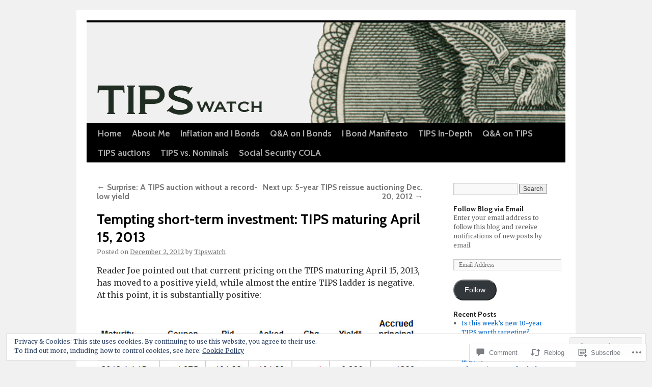

--- FILE ---
content_type: text/html; charset=UTF-8
request_url: https://tipswatch.com/2012/12/02/tempting-short-term-investment-tips-maturing-april-15-2013/
body_size: 33286
content:
<!DOCTYPE html>
<html lang="en">
<head>
<meta charset="UTF-8" />
<title>
Tempting short-term investment: TIPS maturing April 15, 2013 | Treasury Inflation-Protected Securities</title>
<link rel="profile" href="https://gmpg.org/xfn/11" />
<link rel="stylesheet" type="text/css" media="all" href="https://s0.wp.com/wp-content/themes/pub/twentyten/style.css?m=1659017451i&amp;ver=20190507" />
<link rel="pingback" href="https://tipswatch.com/xmlrpc.php">
<script type="text/javascript">
  WebFontConfig = {"google":{"families":["Cabin:b:latin,latin-ext","Merriweather:r,i,b,bi:latin,latin-ext"]},"api_url":"https:\/\/fonts-api.wp.com\/css"};
  (function() {
    var wf = document.createElement('script');
    wf.src = '/wp-content/plugins/custom-fonts/js/webfont.js';
    wf.type = 'text/javascript';
    wf.async = 'true';
    var s = document.getElementsByTagName('script')[0];
    s.parentNode.insertBefore(wf, s);
	})();
</script><style id="jetpack-custom-fonts-css">.wf-active #site-title{font-family:"Cabin",sans-serif;font-style:normal;font-weight:700}.wf-active #site-title{font-size:39px;font-style:normal;font-weight:700}.wf-active #site-title a{font-weight:700;font-style:normal}.wf-active .pingback a.url, .wf-active body{font-family:"Merriweather",serif}.wf-active #cancel-comment-reply-link, .wf-active #site-info, .wf-active #wp-calendar, .wf-active .comment-body thead th, .wf-active .comment-body tr th, .wf-active .comment-meta, .wf-active .entry-content label, .wf-active .entry-content thead th, .wf-active .entry-content tr th, .wf-active .entry-meta, .wf-active .entry-utility, .wf-active .form-allowed-tags, .wf-active .pingback p, .wf-active .reply, .wf-active .wp-caption-text{font-family:"Merriweather",serif}.wf-active h1, .wf-active h2, .wf-active h3, .wf-active h4, .wf-active h5, .wf-active h6{font-weight:700;font-family:"Cabin",sans-serif;font-style:normal}.wf-active .page-title span{font-family:"Cabin",sans-serif;font-style:normal;font-weight:700}.wf-active #access .menu, .wf-active #access div.menu ul, .wf-active #respond label, .wf-active .entry-title, .wf-active .navigation, .wf-active .page-title, .wf-active .widget-title, .wf-active h3#comments-title, .wf-active h3#reply-title{font-family:"Cabin",sans-serif;font-style:normal;font-weight:700}.wf-active #access .menu-header, .wf-active div.menu{font-size:16.9px;font-style:normal;font-weight:700}.wf-active .page-title{font-size:18.2px;font-weight:700;font-style:normal}.wf-active .page-title span{font-size:20.8px;font-style:normal;font-weight:700}.wf-active #content .entry-title{font-size:27.3px;font-weight:700;font-style:normal}.wf-active .navigation{font-size:15.6px;font-style:normal;font-weight:700}.wf-active h3#comments-title, .wf-active h3#reply-title{font-size:26px;font-weight:700;font-style:normal}.wf-active #respond label{font-size:15.6px;font-style:normal;font-weight:700}.wf-active .widget-title{font-weight:700;font-style:normal}</style>
<meta name='robots' content='max-image-preview:large' />
<meta name="google-site-verification" content="YEY7Fhj9kM73P6npv2c6ygr3_1V_Lg0Imb7Htb-EZLU" />
<meta name="msvalidate.01" content="A2FE73D00809DA63CBA3318D3A15845D" />

<!-- Async WordPress.com Remote Login -->
<script id="wpcom_remote_login_js">
var wpcom_remote_login_extra_auth = '';
function wpcom_remote_login_remove_dom_node_id( element_id ) {
	var dom_node = document.getElementById( element_id );
	if ( dom_node ) { dom_node.parentNode.removeChild( dom_node ); }
}
function wpcom_remote_login_remove_dom_node_classes( class_name ) {
	var dom_nodes = document.querySelectorAll( '.' + class_name );
	for ( var i = 0; i < dom_nodes.length; i++ ) {
		dom_nodes[ i ].parentNode.removeChild( dom_nodes[ i ] );
	}
}
function wpcom_remote_login_final_cleanup() {
	wpcom_remote_login_remove_dom_node_classes( "wpcom_remote_login_msg" );
	wpcom_remote_login_remove_dom_node_id( "wpcom_remote_login_key" );
	wpcom_remote_login_remove_dom_node_id( "wpcom_remote_login_validate" );
	wpcom_remote_login_remove_dom_node_id( "wpcom_remote_login_js" );
	wpcom_remote_login_remove_dom_node_id( "wpcom_request_access_iframe" );
	wpcom_remote_login_remove_dom_node_id( "wpcom_request_access_styles" );
}

// Watch for messages back from the remote login
window.addEventListener( "message", function( e ) {
	if ( e.origin === "https://r-login.wordpress.com" ) {
		var data = {};
		try {
			data = JSON.parse( e.data );
		} catch( e ) {
			wpcom_remote_login_final_cleanup();
			return;
		}

		if ( data.msg === 'LOGIN' ) {
			// Clean up the login check iframe
			wpcom_remote_login_remove_dom_node_id( "wpcom_remote_login_key" );

			var id_regex = new RegExp( /^[0-9]+$/ );
			var token_regex = new RegExp( /^.*|.*|.*$/ );
			if (
				token_regex.test( data.token )
				&& id_regex.test( data.wpcomid )
			) {
				// We have everything we need to ask for a login
				var script = document.createElement( "script" );
				script.setAttribute( "id", "wpcom_remote_login_validate" );
				script.src = '/remote-login.php?wpcom_remote_login=validate'
					+ '&wpcomid=' + data.wpcomid
					+ '&token=' + encodeURIComponent( data.token )
					+ '&host=' + window.location.protocol
					+ '//' + window.location.hostname
					+ '&postid=1281'
					+ '&is_singular=1';
				document.body.appendChild( script );
			}

			return;
		}

		// Safari ITP, not logged in, so redirect
		if ( data.msg === 'LOGIN-REDIRECT' ) {
			window.location = 'https://wordpress.com/log-in?redirect_to=' + window.location.href;
			return;
		}

		// Safari ITP, storage access failed, remove the request
		if ( data.msg === 'LOGIN-REMOVE' ) {
			var css_zap = 'html { -webkit-transition: margin-top 1s; transition: margin-top 1s; } /* 9001 */ html { margin-top: 0 !important; } * html body { margin-top: 0 !important; } @media screen and ( max-width: 782px ) { html { margin-top: 0 !important; } * html body { margin-top: 0 !important; } }';
			var style_zap = document.createElement( 'style' );
			style_zap.type = 'text/css';
			style_zap.appendChild( document.createTextNode( css_zap ) );
			document.body.appendChild( style_zap );

			var e = document.getElementById( 'wpcom_request_access_iframe' );
			e.parentNode.removeChild( e );

			document.cookie = 'wordpress_com_login_access=denied; path=/; max-age=31536000';

			return;
		}

		// Safari ITP
		if ( data.msg === 'REQUEST_ACCESS' ) {
			console.log( 'request access: safari' );

			// Check ITP iframe enable/disable knob
			if ( wpcom_remote_login_extra_auth !== 'safari_itp_iframe' ) {
				return;
			}

			// If we are in a "private window" there is no ITP.
			var private_window = false;
			try {
				var opendb = window.openDatabase( null, null, null, null );
			} catch( e ) {
				private_window = true;
			}

			if ( private_window ) {
				console.log( 'private window' );
				return;
			}

			var iframe = document.createElement( 'iframe' );
			iframe.id = 'wpcom_request_access_iframe';
			iframe.setAttribute( 'scrolling', 'no' );
			iframe.setAttribute( 'sandbox', 'allow-storage-access-by-user-activation allow-scripts allow-same-origin allow-top-navigation-by-user-activation' );
			iframe.src = 'https://r-login.wordpress.com/remote-login.php?wpcom_remote_login=request_access&origin=' + encodeURIComponent( data.origin ) + '&wpcomid=' + encodeURIComponent( data.wpcomid );

			var css = 'html { -webkit-transition: margin-top 1s; transition: margin-top 1s; } /* 9001 */ html { margin-top: 46px !important; } * html body { margin-top: 46px !important; } @media screen and ( max-width: 660px ) { html { margin-top: 71px !important; } * html body { margin-top: 71px !important; } #wpcom_request_access_iframe { display: block; height: 71px !important; } } #wpcom_request_access_iframe { border: 0px; height: 46px; position: fixed; top: 0; left: 0; width: 100%; min-width: 100%; z-index: 99999; background: #23282d; } ';

			var style = document.createElement( 'style' );
			style.type = 'text/css';
			style.id = 'wpcom_request_access_styles';
			style.appendChild( document.createTextNode( css ) );
			document.body.appendChild( style );

			document.body.appendChild( iframe );
		}

		if ( data.msg === 'DONE' ) {
			wpcom_remote_login_final_cleanup();
		}
	}
}, false );

// Inject the remote login iframe after the page has had a chance to load
// more critical resources
window.addEventListener( "DOMContentLoaded", function( e ) {
	var iframe = document.createElement( "iframe" );
	iframe.style.display = "none";
	iframe.setAttribute( "scrolling", "no" );
	iframe.setAttribute( "id", "wpcom_remote_login_key" );
	iframe.src = "https://r-login.wordpress.com/remote-login.php"
		+ "?wpcom_remote_login=key"
		+ "&origin=aHR0cHM6Ly90aXBzd2F0Y2guY29t"
		+ "&wpcomid=22028311"
		+ "&time=" + Math.floor( Date.now() / 1000 );
	document.body.appendChild( iframe );
}, false );
</script>
<link rel='dns-prefetch' href='//s0.wp.com' />
<link rel='dns-prefetch' href='//widgets.wp.com' />
<link rel='dns-prefetch' href='//af.pubmine.com' />
<link rel="alternate" type="application/rss+xml" title="Treasury Inflation-Protected Securities &raquo; Feed" href="https://tipswatch.com/feed/" />
<link rel="alternate" type="application/rss+xml" title="Treasury Inflation-Protected Securities &raquo; Comments Feed" href="https://tipswatch.com/comments/feed/" />
<link rel="alternate" type="application/rss+xml" title="Treasury Inflation-Protected Securities &raquo; Tempting short-term investment: TIPS maturing April 15,&nbsp;2013 Comments Feed" href="https://tipswatch.com/2012/12/02/tempting-short-term-investment-tips-maturing-april-15-2013/feed/" />
	<script type="text/javascript">
		/* <![CDATA[ */
		function addLoadEvent(func) {
			var oldonload = window.onload;
			if (typeof window.onload != 'function') {
				window.onload = func;
			} else {
				window.onload = function () {
					oldonload();
					func();
				}
			}
		}
		/* ]]> */
	</script>
	<link crossorigin='anonymous' rel='stylesheet' id='all-css-0-1' href='/_static/??-eJx9jFEKwjAQRC9kXKqV+iOeJSRLSbPJBndD6O1tpFAQ8WfgMTMPWjGOs2JWSNUUqnPIAi34GVUA69ZyDGjINlBMhayigOhKeHYiJ/gtWFCLdXFnSMw9fKXt/MIu8aaw6Bf9U1KIeIg/1OfP9Bim2/VyH6dhXN5pUk2g&cssminify=yes' type='text/css' media='all' />
<style id='wp-emoji-styles-inline-css'>

	img.wp-smiley, img.emoji {
		display: inline !important;
		border: none !important;
		box-shadow: none !important;
		height: 1em !important;
		width: 1em !important;
		margin: 0 0.07em !important;
		vertical-align: -0.1em !important;
		background: none !important;
		padding: 0 !important;
	}
/*# sourceURL=wp-emoji-styles-inline-css */
</style>
<link crossorigin='anonymous' rel='stylesheet' id='all-css-2-1' href='/wp-content/plugins/gutenberg-core/v22.2.0/build/styles/block-library/style.css?m=1764855221i&cssminify=yes' type='text/css' media='all' />
<style id='wp-block-library-inline-css'>
.has-text-align-justify {
	text-align:justify;
}
.has-text-align-justify{text-align:justify;}

/*# sourceURL=wp-block-library-inline-css */
</style><style id='wp-block-heading-inline-css'>
h1:where(.wp-block-heading).has-background,h2:where(.wp-block-heading).has-background,h3:where(.wp-block-heading).has-background,h4:where(.wp-block-heading).has-background,h5:where(.wp-block-heading).has-background,h6:where(.wp-block-heading).has-background{padding:1.25em 2.375em}h1.has-text-align-left[style*=writing-mode]:where([style*=vertical-lr]),h1.has-text-align-right[style*=writing-mode]:where([style*=vertical-rl]),h2.has-text-align-left[style*=writing-mode]:where([style*=vertical-lr]),h2.has-text-align-right[style*=writing-mode]:where([style*=vertical-rl]),h3.has-text-align-left[style*=writing-mode]:where([style*=vertical-lr]),h3.has-text-align-right[style*=writing-mode]:where([style*=vertical-rl]),h4.has-text-align-left[style*=writing-mode]:where([style*=vertical-lr]),h4.has-text-align-right[style*=writing-mode]:where([style*=vertical-rl]),h5.has-text-align-left[style*=writing-mode]:where([style*=vertical-lr]),h5.has-text-align-right[style*=writing-mode]:where([style*=vertical-rl]),h6.has-text-align-left[style*=writing-mode]:where([style*=vertical-lr]),h6.has-text-align-right[style*=writing-mode]:where([style*=vertical-rl]){rotate:180deg}
/*# sourceURL=/wp-content/plugins/gutenberg-core/v22.2.0/build/styles/block-library/heading/style.css */
</style>
<style id='wp-block-latest-comments-inline-css'>
ol.wp-block-latest-comments{box-sizing:border-box;margin-left:0}:where(.wp-block-latest-comments:not([style*=line-height] .wp-block-latest-comments__comment)){line-height:1.1}:where(.wp-block-latest-comments:not([style*=line-height] .wp-block-latest-comments__comment-excerpt p)){line-height:1.8}.has-dates :where(.wp-block-latest-comments:not([style*=line-height])),.has-excerpts :where(.wp-block-latest-comments:not([style*=line-height])){line-height:1.5}.wp-block-latest-comments .wp-block-latest-comments{padding-left:0}.wp-block-latest-comments__comment{list-style:none;margin-bottom:1em}.has-avatars .wp-block-latest-comments__comment{list-style:none;min-height:2.25em}.has-avatars .wp-block-latest-comments__comment .wp-block-latest-comments__comment-excerpt,.has-avatars .wp-block-latest-comments__comment .wp-block-latest-comments__comment-meta{margin-left:3.25em}.wp-block-latest-comments__comment-excerpt p{font-size:.875em;margin:.36em 0 1.4em}.wp-block-latest-comments__comment-date{display:block;font-size:.75em}.wp-block-latest-comments .avatar,.wp-block-latest-comments__comment-avatar{border-radius:1.5em;display:block;float:left;height:2.5em;margin-right:.75em;width:2.5em}.wp-block-latest-comments[class*=-font-size] a,.wp-block-latest-comments[style*=font-size] a{font-size:inherit}
/*# sourceURL=/wp-content/plugins/gutenberg-core/v22.2.0/build/styles/block-library/latest-comments/style.css */
</style>
<style id='wp-block-list-inline-css'>
ol,ul{box-sizing:border-box}:root :where(.wp-block-list.has-background){padding:1.25em 2.375em}
/*# sourceURL=/wp-content/plugins/gutenberg-core/v22.2.0/build/styles/block-library/list/style.css */
</style>
<style id='global-styles-inline-css'>
:root{--wp--preset--aspect-ratio--square: 1;--wp--preset--aspect-ratio--4-3: 4/3;--wp--preset--aspect-ratio--3-4: 3/4;--wp--preset--aspect-ratio--3-2: 3/2;--wp--preset--aspect-ratio--2-3: 2/3;--wp--preset--aspect-ratio--16-9: 16/9;--wp--preset--aspect-ratio--9-16: 9/16;--wp--preset--color--black: #000;--wp--preset--color--cyan-bluish-gray: #abb8c3;--wp--preset--color--white: #fff;--wp--preset--color--pale-pink: #f78da7;--wp--preset--color--vivid-red: #cf2e2e;--wp--preset--color--luminous-vivid-orange: #ff6900;--wp--preset--color--luminous-vivid-amber: #fcb900;--wp--preset--color--light-green-cyan: #7bdcb5;--wp--preset--color--vivid-green-cyan: #00d084;--wp--preset--color--pale-cyan-blue: #8ed1fc;--wp--preset--color--vivid-cyan-blue: #0693e3;--wp--preset--color--vivid-purple: #9b51e0;--wp--preset--color--blue: #0066cc;--wp--preset--color--medium-gray: #666;--wp--preset--color--light-gray: #f1f1f1;--wp--preset--gradient--vivid-cyan-blue-to-vivid-purple: linear-gradient(135deg,rgb(6,147,227) 0%,rgb(155,81,224) 100%);--wp--preset--gradient--light-green-cyan-to-vivid-green-cyan: linear-gradient(135deg,rgb(122,220,180) 0%,rgb(0,208,130) 100%);--wp--preset--gradient--luminous-vivid-amber-to-luminous-vivid-orange: linear-gradient(135deg,rgb(252,185,0) 0%,rgb(255,105,0) 100%);--wp--preset--gradient--luminous-vivid-orange-to-vivid-red: linear-gradient(135deg,rgb(255,105,0) 0%,rgb(207,46,46) 100%);--wp--preset--gradient--very-light-gray-to-cyan-bluish-gray: linear-gradient(135deg,rgb(238,238,238) 0%,rgb(169,184,195) 100%);--wp--preset--gradient--cool-to-warm-spectrum: linear-gradient(135deg,rgb(74,234,220) 0%,rgb(151,120,209) 20%,rgb(207,42,186) 40%,rgb(238,44,130) 60%,rgb(251,105,98) 80%,rgb(254,248,76) 100%);--wp--preset--gradient--blush-light-purple: linear-gradient(135deg,rgb(255,206,236) 0%,rgb(152,150,240) 100%);--wp--preset--gradient--blush-bordeaux: linear-gradient(135deg,rgb(254,205,165) 0%,rgb(254,45,45) 50%,rgb(107,0,62) 100%);--wp--preset--gradient--luminous-dusk: linear-gradient(135deg,rgb(255,203,112) 0%,rgb(199,81,192) 50%,rgb(65,88,208) 100%);--wp--preset--gradient--pale-ocean: linear-gradient(135deg,rgb(255,245,203) 0%,rgb(182,227,212) 50%,rgb(51,167,181) 100%);--wp--preset--gradient--electric-grass: linear-gradient(135deg,rgb(202,248,128) 0%,rgb(113,206,126) 100%);--wp--preset--gradient--midnight: linear-gradient(135deg,rgb(2,3,129) 0%,rgb(40,116,252) 100%);--wp--preset--font-size--small: 13px;--wp--preset--font-size--medium: 20px;--wp--preset--font-size--large: 36px;--wp--preset--font-size--x-large: 42px;--wp--preset--font-family--albert-sans: 'Albert Sans', sans-serif;--wp--preset--font-family--alegreya: Alegreya, serif;--wp--preset--font-family--arvo: Arvo, serif;--wp--preset--font-family--bodoni-moda: 'Bodoni Moda', serif;--wp--preset--font-family--bricolage-grotesque: 'Bricolage Grotesque', sans-serif;--wp--preset--font-family--cabin: Cabin, sans-serif;--wp--preset--font-family--chivo: Chivo, sans-serif;--wp--preset--font-family--commissioner: Commissioner, sans-serif;--wp--preset--font-family--cormorant: Cormorant, serif;--wp--preset--font-family--courier-prime: 'Courier Prime', monospace;--wp--preset--font-family--crimson-pro: 'Crimson Pro', serif;--wp--preset--font-family--dm-mono: 'DM Mono', monospace;--wp--preset--font-family--dm-sans: 'DM Sans', sans-serif;--wp--preset--font-family--dm-serif-display: 'DM Serif Display', serif;--wp--preset--font-family--domine: Domine, serif;--wp--preset--font-family--eb-garamond: 'EB Garamond', serif;--wp--preset--font-family--epilogue: Epilogue, sans-serif;--wp--preset--font-family--fahkwang: Fahkwang, sans-serif;--wp--preset--font-family--figtree: Figtree, sans-serif;--wp--preset--font-family--fira-sans: 'Fira Sans', sans-serif;--wp--preset--font-family--fjalla-one: 'Fjalla One', sans-serif;--wp--preset--font-family--fraunces: Fraunces, serif;--wp--preset--font-family--gabarito: Gabarito, system-ui;--wp--preset--font-family--ibm-plex-mono: 'IBM Plex Mono', monospace;--wp--preset--font-family--ibm-plex-sans: 'IBM Plex Sans', sans-serif;--wp--preset--font-family--ibarra-real-nova: 'Ibarra Real Nova', serif;--wp--preset--font-family--instrument-serif: 'Instrument Serif', serif;--wp--preset--font-family--inter: Inter, sans-serif;--wp--preset--font-family--josefin-sans: 'Josefin Sans', sans-serif;--wp--preset--font-family--jost: Jost, sans-serif;--wp--preset--font-family--libre-baskerville: 'Libre Baskerville', serif;--wp--preset--font-family--libre-franklin: 'Libre Franklin', sans-serif;--wp--preset--font-family--literata: Literata, serif;--wp--preset--font-family--lora: Lora, serif;--wp--preset--font-family--merriweather: Merriweather, serif;--wp--preset--font-family--montserrat: Montserrat, sans-serif;--wp--preset--font-family--newsreader: Newsreader, serif;--wp--preset--font-family--noto-sans-mono: 'Noto Sans Mono', sans-serif;--wp--preset--font-family--nunito: Nunito, sans-serif;--wp--preset--font-family--open-sans: 'Open Sans', sans-serif;--wp--preset--font-family--overpass: Overpass, sans-serif;--wp--preset--font-family--pt-serif: 'PT Serif', serif;--wp--preset--font-family--petrona: Petrona, serif;--wp--preset--font-family--piazzolla: Piazzolla, serif;--wp--preset--font-family--playfair-display: 'Playfair Display', serif;--wp--preset--font-family--plus-jakarta-sans: 'Plus Jakarta Sans', sans-serif;--wp--preset--font-family--poppins: Poppins, sans-serif;--wp--preset--font-family--raleway: Raleway, sans-serif;--wp--preset--font-family--roboto: Roboto, sans-serif;--wp--preset--font-family--roboto-slab: 'Roboto Slab', serif;--wp--preset--font-family--rubik: Rubik, sans-serif;--wp--preset--font-family--rufina: Rufina, serif;--wp--preset--font-family--sora: Sora, sans-serif;--wp--preset--font-family--source-sans-3: 'Source Sans 3', sans-serif;--wp--preset--font-family--source-serif-4: 'Source Serif 4', serif;--wp--preset--font-family--space-mono: 'Space Mono', monospace;--wp--preset--font-family--syne: Syne, sans-serif;--wp--preset--font-family--texturina: Texturina, serif;--wp--preset--font-family--urbanist: Urbanist, sans-serif;--wp--preset--font-family--work-sans: 'Work Sans', sans-serif;--wp--preset--spacing--20: 0.44rem;--wp--preset--spacing--30: 0.67rem;--wp--preset--spacing--40: 1rem;--wp--preset--spacing--50: 1.5rem;--wp--preset--spacing--60: 2.25rem;--wp--preset--spacing--70: 3.38rem;--wp--preset--spacing--80: 5.06rem;--wp--preset--shadow--natural: 6px 6px 9px rgba(0, 0, 0, 0.2);--wp--preset--shadow--deep: 12px 12px 50px rgba(0, 0, 0, 0.4);--wp--preset--shadow--sharp: 6px 6px 0px rgba(0, 0, 0, 0.2);--wp--preset--shadow--outlined: 6px 6px 0px -3px rgb(255, 255, 255), 6px 6px rgb(0, 0, 0);--wp--preset--shadow--crisp: 6px 6px 0px rgb(0, 0, 0);}:where(.is-layout-flex){gap: 0.5em;}:where(.is-layout-grid){gap: 0.5em;}body .is-layout-flex{display: flex;}.is-layout-flex{flex-wrap: wrap;align-items: center;}.is-layout-flex > :is(*, div){margin: 0;}body .is-layout-grid{display: grid;}.is-layout-grid > :is(*, div){margin: 0;}:where(.wp-block-columns.is-layout-flex){gap: 2em;}:where(.wp-block-columns.is-layout-grid){gap: 2em;}:where(.wp-block-post-template.is-layout-flex){gap: 1.25em;}:where(.wp-block-post-template.is-layout-grid){gap: 1.25em;}.has-black-color{color: var(--wp--preset--color--black) !important;}.has-cyan-bluish-gray-color{color: var(--wp--preset--color--cyan-bluish-gray) !important;}.has-white-color{color: var(--wp--preset--color--white) !important;}.has-pale-pink-color{color: var(--wp--preset--color--pale-pink) !important;}.has-vivid-red-color{color: var(--wp--preset--color--vivid-red) !important;}.has-luminous-vivid-orange-color{color: var(--wp--preset--color--luminous-vivid-orange) !important;}.has-luminous-vivid-amber-color{color: var(--wp--preset--color--luminous-vivid-amber) !important;}.has-light-green-cyan-color{color: var(--wp--preset--color--light-green-cyan) !important;}.has-vivid-green-cyan-color{color: var(--wp--preset--color--vivid-green-cyan) !important;}.has-pale-cyan-blue-color{color: var(--wp--preset--color--pale-cyan-blue) !important;}.has-vivid-cyan-blue-color{color: var(--wp--preset--color--vivid-cyan-blue) !important;}.has-vivid-purple-color{color: var(--wp--preset--color--vivid-purple) !important;}.has-black-background-color{background-color: var(--wp--preset--color--black) !important;}.has-cyan-bluish-gray-background-color{background-color: var(--wp--preset--color--cyan-bluish-gray) !important;}.has-white-background-color{background-color: var(--wp--preset--color--white) !important;}.has-pale-pink-background-color{background-color: var(--wp--preset--color--pale-pink) !important;}.has-vivid-red-background-color{background-color: var(--wp--preset--color--vivid-red) !important;}.has-luminous-vivid-orange-background-color{background-color: var(--wp--preset--color--luminous-vivid-orange) !important;}.has-luminous-vivid-amber-background-color{background-color: var(--wp--preset--color--luminous-vivid-amber) !important;}.has-light-green-cyan-background-color{background-color: var(--wp--preset--color--light-green-cyan) !important;}.has-vivid-green-cyan-background-color{background-color: var(--wp--preset--color--vivid-green-cyan) !important;}.has-pale-cyan-blue-background-color{background-color: var(--wp--preset--color--pale-cyan-blue) !important;}.has-vivid-cyan-blue-background-color{background-color: var(--wp--preset--color--vivid-cyan-blue) !important;}.has-vivid-purple-background-color{background-color: var(--wp--preset--color--vivid-purple) !important;}.has-black-border-color{border-color: var(--wp--preset--color--black) !important;}.has-cyan-bluish-gray-border-color{border-color: var(--wp--preset--color--cyan-bluish-gray) !important;}.has-white-border-color{border-color: var(--wp--preset--color--white) !important;}.has-pale-pink-border-color{border-color: var(--wp--preset--color--pale-pink) !important;}.has-vivid-red-border-color{border-color: var(--wp--preset--color--vivid-red) !important;}.has-luminous-vivid-orange-border-color{border-color: var(--wp--preset--color--luminous-vivid-orange) !important;}.has-luminous-vivid-amber-border-color{border-color: var(--wp--preset--color--luminous-vivid-amber) !important;}.has-light-green-cyan-border-color{border-color: var(--wp--preset--color--light-green-cyan) !important;}.has-vivid-green-cyan-border-color{border-color: var(--wp--preset--color--vivid-green-cyan) !important;}.has-pale-cyan-blue-border-color{border-color: var(--wp--preset--color--pale-cyan-blue) !important;}.has-vivid-cyan-blue-border-color{border-color: var(--wp--preset--color--vivid-cyan-blue) !important;}.has-vivid-purple-border-color{border-color: var(--wp--preset--color--vivid-purple) !important;}.has-vivid-cyan-blue-to-vivid-purple-gradient-background{background: var(--wp--preset--gradient--vivid-cyan-blue-to-vivid-purple) !important;}.has-light-green-cyan-to-vivid-green-cyan-gradient-background{background: var(--wp--preset--gradient--light-green-cyan-to-vivid-green-cyan) !important;}.has-luminous-vivid-amber-to-luminous-vivid-orange-gradient-background{background: var(--wp--preset--gradient--luminous-vivid-amber-to-luminous-vivid-orange) !important;}.has-luminous-vivid-orange-to-vivid-red-gradient-background{background: var(--wp--preset--gradient--luminous-vivid-orange-to-vivid-red) !important;}.has-very-light-gray-to-cyan-bluish-gray-gradient-background{background: var(--wp--preset--gradient--very-light-gray-to-cyan-bluish-gray) !important;}.has-cool-to-warm-spectrum-gradient-background{background: var(--wp--preset--gradient--cool-to-warm-spectrum) !important;}.has-blush-light-purple-gradient-background{background: var(--wp--preset--gradient--blush-light-purple) !important;}.has-blush-bordeaux-gradient-background{background: var(--wp--preset--gradient--blush-bordeaux) !important;}.has-luminous-dusk-gradient-background{background: var(--wp--preset--gradient--luminous-dusk) !important;}.has-pale-ocean-gradient-background{background: var(--wp--preset--gradient--pale-ocean) !important;}.has-electric-grass-gradient-background{background: var(--wp--preset--gradient--electric-grass) !important;}.has-midnight-gradient-background{background: var(--wp--preset--gradient--midnight) !important;}.has-small-font-size{font-size: var(--wp--preset--font-size--small) !important;}.has-medium-font-size{font-size: var(--wp--preset--font-size--medium) !important;}.has-large-font-size{font-size: var(--wp--preset--font-size--large) !important;}.has-x-large-font-size{font-size: var(--wp--preset--font-size--x-large) !important;}.has-albert-sans-font-family{font-family: var(--wp--preset--font-family--albert-sans) !important;}.has-alegreya-font-family{font-family: var(--wp--preset--font-family--alegreya) !important;}.has-arvo-font-family{font-family: var(--wp--preset--font-family--arvo) !important;}.has-bodoni-moda-font-family{font-family: var(--wp--preset--font-family--bodoni-moda) !important;}.has-bricolage-grotesque-font-family{font-family: var(--wp--preset--font-family--bricolage-grotesque) !important;}.has-cabin-font-family{font-family: var(--wp--preset--font-family--cabin) !important;}.has-chivo-font-family{font-family: var(--wp--preset--font-family--chivo) !important;}.has-commissioner-font-family{font-family: var(--wp--preset--font-family--commissioner) !important;}.has-cormorant-font-family{font-family: var(--wp--preset--font-family--cormorant) !important;}.has-courier-prime-font-family{font-family: var(--wp--preset--font-family--courier-prime) !important;}.has-crimson-pro-font-family{font-family: var(--wp--preset--font-family--crimson-pro) !important;}.has-dm-mono-font-family{font-family: var(--wp--preset--font-family--dm-mono) !important;}.has-dm-sans-font-family{font-family: var(--wp--preset--font-family--dm-sans) !important;}.has-dm-serif-display-font-family{font-family: var(--wp--preset--font-family--dm-serif-display) !important;}.has-domine-font-family{font-family: var(--wp--preset--font-family--domine) !important;}.has-eb-garamond-font-family{font-family: var(--wp--preset--font-family--eb-garamond) !important;}.has-epilogue-font-family{font-family: var(--wp--preset--font-family--epilogue) !important;}.has-fahkwang-font-family{font-family: var(--wp--preset--font-family--fahkwang) !important;}.has-figtree-font-family{font-family: var(--wp--preset--font-family--figtree) !important;}.has-fira-sans-font-family{font-family: var(--wp--preset--font-family--fira-sans) !important;}.has-fjalla-one-font-family{font-family: var(--wp--preset--font-family--fjalla-one) !important;}.has-fraunces-font-family{font-family: var(--wp--preset--font-family--fraunces) !important;}.has-gabarito-font-family{font-family: var(--wp--preset--font-family--gabarito) !important;}.has-ibm-plex-mono-font-family{font-family: var(--wp--preset--font-family--ibm-plex-mono) !important;}.has-ibm-plex-sans-font-family{font-family: var(--wp--preset--font-family--ibm-plex-sans) !important;}.has-ibarra-real-nova-font-family{font-family: var(--wp--preset--font-family--ibarra-real-nova) !important;}.has-instrument-serif-font-family{font-family: var(--wp--preset--font-family--instrument-serif) !important;}.has-inter-font-family{font-family: var(--wp--preset--font-family--inter) !important;}.has-josefin-sans-font-family{font-family: var(--wp--preset--font-family--josefin-sans) !important;}.has-jost-font-family{font-family: var(--wp--preset--font-family--jost) !important;}.has-libre-baskerville-font-family{font-family: var(--wp--preset--font-family--libre-baskerville) !important;}.has-libre-franklin-font-family{font-family: var(--wp--preset--font-family--libre-franklin) !important;}.has-literata-font-family{font-family: var(--wp--preset--font-family--literata) !important;}.has-lora-font-family{font-family: var(--wp--preset--font-family--lora) !important;}.has-merriweather-font-family{font-family: var(--wp--preset--font-family--merriweather) !important;}.has-montserrat-font-family{font-family: var(--wp--preset--font-family--montserrat) !important;}.has-newsreader-font-family{font-family: var(--wp--preset--font-family--newsreader) !important;}.has-noto-sans-mono-font-family{font-family: var(--wp--preset--font-family--noto-sans-mono) !important;}.has-nunito-font-family{font-family: var(--wp--preset--font-family--nunito) !important;}.has-open-sans-font-family{font-family: var(--wp--preset--font-family--open-sans) !important;}.has-overpass-font-family{font-family: var(--wp--preset--font-family--overpass) !important;}.has-pt-serif-font-family{font-family: var(--wp--preset--font-family--pt-serif) !important;}.has-petrona-font-family{font-family: var(--wp--preset--font-family--petrona) !important;}.has-piazzolla-font-family{font-family: var(--wp--preset--font-family--piazzolla) !important;}.has-playfair-display-font-family{font-family: var(--wp--preset--font-family--playfair-display) !important;}.has-plus-jakarta-sans-font-family{font-family: var(--wp--preset--font-family--plus-jakarta-sans) !important;}.has-poppins-font-family{font-family: var(--wp--preset--font-family--poppins) !important;}.has-raleway-font-family{font-family: var(--wp--preset--font-family--raleway) !important;}.has-roboto-font-family{font-family: var(--wp--preset--font-family--roboto) !important;}.has-roboto-slab-font-family{font-family: var(--wp--preset--font-family--roboto-slab) !important;}.has-rubik-font-family{font-family: var(--wp--preset--font-family--rubik) !important;}.has-rufina-font-family{font-family: var(--wp--preset--font-family--rufina) !important;}.has-sora-font-family{font-family: var(--wp--preset--font-family--sora) !important;}.has-source-sans-3-font-family{font-family: var(--wp--preset--font-family--source-sans-3) !important;}.has-source-serif-4-font-family{font-family: var(--wp--preset--font-family--source-serif-4) !important;}.has-space-mono-font-family{font-family: var(--wp--preset--font-family--space-mono) !important;}.has-syne-font-family{font-family: var(--wp--preset--font-family--syne) !important;}.has-texturina-font-family{font-family: var(--wp--preset--font-family--texturina) !important;}.has-urbanist-font-family{font-family: var(--wp--preset--font-family--urbanist) !important;}.has-work-sans-font-family{font-family: var(--wp--preset--font-family--work-sans) !important;}
/*# sourceURL=global-styles-inline-css */
</style>

<style id='classic-theme-styles-inline-css'>
/*! This file is auto-generated */
.wp-block-button__link{color:#fff;background-color:#32373c;border-radius:9999px;box-shadow:none;text-decoration:none;padding:calc(.667em + 2px) calc(1.333em + 2px);font-size:1.125em}.wp-block-file__button{background:#32373c;color:#fff;text-decoration:none}
/*# sourceURL=/wp-includes/css/classic-themes.min.css */
</style>
<link crossorigin='anonymous' rel='stylesheet' id='all-css-4-1' href='/_static/??-eJx9jskOwjAMRH+IYPblgPgUlMWClDqJYqf9fVxVXABxseSZefbAWIzPSTAJUDOlb/eYGHyuqDoVK6AJwhAt9kgaW3rmBfzGxqKMca5UZDY6KTYy8lCQ/3EdSrH+aVSaT8wGUM7pbd4GTCFXsE0yWZHovzDg6sG12AcYsDp9reLUmT/3qcyVLuvj4bRd7fbnTfcCmvdj7g==&cssminify=yes' type='text/css' media='all' />
<link rel='stylesheet' id='verbum-gutenberg-css-css' href='https://widgets.wp.com/verbum-block-editor/block-editor.css?ver=1738686361' media='all' />
<link crossorigin='anonymous' rel='stylesheet' id='all-css-6-1' href='/_static/??-eJyFjsEOwjAMQ3+IECaxiR0Q37JVoRTaplpSVfv7hRsTEtxsy88ytgKOs1JW1AclEix1Rm0WrJbiHNm95OhEDvivK7pGglYcpy8gVSix+pAFF7JRb9KjtT7sL8gTg12ZNHDeGbjHKSxv9Jau3dCdzv3YX8bnBqh7UWU=&cssminify=yes' type='text/css' media='all' />
<style id='jetpack-global-styles-frontend-style-inline-css'>
:root { --font-headings: unset; --font-base: unset; --font-headings-default: -apple-system,BlinkMacSystemFont,"Segoe UI",Roboto,Oxygen-Sans,Ubuntu,Cantarell,"Helvetica Neue",sans-serif; --font-base-default: -apple-system,BlinkMacSystemFont,"Segoe UI",Roboto,Oxygen-Sans,Ubuntu,Cantarell,"Helvetica Neue",sans-serif;}
/*# sourceURL=jetpack-global-styles-frontend-style-inline-css */
</style>
<link crossorigin='anonymous' rel='stylesheet' id='all-css-8-1' href='/_static/??-eJyNjcEKwjAQRH/IuFRT6kX8FNkmS5K6yQY3Qfx7bfEiXrwM82B4A49qnJRGpUHupnIPqSgs1Cq624chi6zhO5OCRryTR++fW00l7J3qDv43XVNxoOISsmEJol/wY2uR8vs3WggsM/I6uOTzMI3Hw8lOg11eUT1JKA==&cssminify=yes' type='text/css' media='all' />
<script type="text/javascript" id="jetpack_related-posts-js-extra">
/* <![CDATA[ */
var related_posts_js_options = {"post_heading":"h4"};
//# sourceURL=jetpack_related-posts-js-extra
/* ]]> */
</script>
<script type="text/javascript" id="wpcom-actionbar-placeholder-js-extra">
/* <![CDATA[ */
var actionbardata = {"siteID":"22028311","postID":"1281","siteURL":"https://tipswatch.com","xhrURL":"https://tipswatch.com/wp-admin/admin-ajax.php","nonce":"2b992cfbfc","isLoggedIn":"","statusMessage":"","subsEmailDefault":"instantly","proxyScriptUrl":"https://s0.wp.com/wp-content/js/wpcom-proxy-request.js?m=1513050504i&amp;ver=20211021","shortlink":"https://wp.me/p1uqzl-kF","i18n":{"followedText":"New posts from this site will now appear in your \u003Ca href=\"https://wordpress.com/reader\"\u003EReader\u003C/a\u003E","foldBar":"Collapse this bar","unfoldBar":"Expand this bar","shortLinkCopied":"Shortlink copied to clipboard."}};
//# sourceURL=wpcom-actionbar-placeholder-js-extra
/* ]]> */
</script>
<script type="text/javascript" id="jetpack-mu-wpcom-settings-js-before">
/* <![CDATA[ */
var JETPACK_MU_WPCOM_SETTINGS = {"assetsUrl":"https://s0.wp.com/wp-content/mu-plugins/jetpack-mu-wpcom-plugin/moon/jetpack_vendor/automattic/jetpack-mu-wpcom/src/build/"};
//# sourceURL=jetpack-mu-wpcom-settings-js-before
/* ]]> */
</script>
<script crossorigin='anonymous' type='text/javascript'  src='/_static/??-eJxdjd0KwjAMhV/ILHNQvRIfRbq2jNY2CU236du7gYh6dfg4f7gKOKYWqGGZQfI8RVJMoYl19zdjYSa8RXI4zjF7rCHbFjwIa9Nf6kqkLukBv4bTlskNpPLj+e+NmafP7crVW6/gslUNuhddEVyGXYCYYPJSt4lruRzPxvT9aRhMegHKMEgx'></script>
<script type="text/javascript" id="rlt-proxy-js-after">
/* <![CDATA[ */
	rltInitialize( {"token":null,"iframeOrigins":["https:\/\/widgets.wp.com"]} );
//# sourceURL=rlt-proxy-js-after
/* ]]> */
</script>
<link rel="EditURI" type="application/rsd+xml" title="RSD" href="https://tipswatch.wordpress.com/xmlrpc.php?rsd" />
<meta name="generator" content="WordPress.com" />
<link rel="canonical" href="https://tipswatch.com/2012/12/02/tempting-short-term-investment-tips-maturing-april-15-2013/" />
<link rel='shortlink' href='https://wp.me/p1uqzl-kF' />
<link rel="alternate" type="application/json+oembed" href="https://public-api.wordpress.com/oembed/?format=json&amp;url=https%3A%2F%2Ftipswatch.com%2F2012%2F12%2F02%2Ftempting-short-term-investment-tips-maturing-april-15-2013%2F&amp;for=wpcom-auto-discovery" /><link rel="alternate" type="application/xml+oembed" href="https://public-api.wordpress.com/oembed/?format=xml&amp;url=https%3A%2F%2Ftipswatch.com%2F2012%2F12%2F02%2Ftempting-short-term-investment-tips-maturing-april-15-2013%2F&amp;for=wpcom-auto-discovery" />
<!-- Jetpack Open Graph Tags -->
<meta property="og:type" content="article" />
<meta property="og:title" content="Tempting short-term investment: TIPS maturing April 15, 2013" />
<meta property="og:url" content="https://tipswatch.com/2012/12/02/tempting-short-term-investment-tips-maturing-april-15-2013/" />
<meta property="og:description" content="Reader Joe pointed out that current pricing on the TIPS maturing April 15, 2013, has moved to a positive yield, while almost the entire TIPS ladder is negative. At this point, it is substantially p…" />
<meta property="article:published_time" content="2012-12-02T15:14:18+00:00" />
<meta property="article:modified_time" content="2012-12-02T15:14:22+00:00" />
<meta property="og:site_name" content="Treasury Inflation-Protected Securities" />
<meta property="og:image" content="https://tipswatch.com/wp-content/uploads/2012/12/short1.jpg" />
<meta property="og:image:width" content="630" />
<meta property="og:image:height" content="156" />
<meta property="og:image:alt" content="short" />
<meta property="og:locale" content="en_US" />
<meta property="article:publisher" content="https://www.facebook.com/WordPresscom" />
<meta name="twitter:text:title" content="Tempting short-term investment: TIPS maturing April 15,&nbsp;2013" />
<meta name="twitter:image" content="https://tipswatch.com/wp-content/uploads/2012/12/short1.jpg?w=144" />
<meta name="twitter:image:alt" content="short" />
<meta name="twitter:card" content="summary" />

<!-- End Jetpack Open Graph Tags -->
<link rel="shortcut icon" type="image/x-icon" href="https://secure.gravatar.com/blavatar/8b27e9c286ab194a8b14b88d35bd8701fd2234356dfb795fe76905d5925bea08?s=32" sizes="16x16" />
<link rel="icon" type="image/x-icon" href="https://secure.gravatar.com/blavatar/8b27e9c286ab194a8b14b88d35bd8701fd2234356dfb795fe76905d5925bea08?s=32" sizes="16x16" />
<link rel="apple-touch-icon" href="https://secure.gravatar.com/blavatar/8b27e9c286ab194a8b14b88d35bd8701fd2234356dfb795fe76905d5925bea08?s=114" />
<link rel='openid.server' href='https://tipswatch.com/?openidserver=1' />
<link rel='openid.delegate' href='https://tipswatch.com/' />
<link rel="search" type="application/opensearchdescription+xml" href="https://tipswatch.com/osd.xml" title="Treasury Inflation-Protected Securities" />
<link rel="search" type="application/opensearchdescription+xml" href="https://s1.wp.com/opensearch.xml" title="WordPress.com" />
		<style type="text/css">
			.recentcomments a {
				display: inline !important;
				padding: 0 !important;
				margin: 0 !important;
			}

			table.recentcommentsavatartop img.avatar, table.recentcommentsavatarend img.avatar {
				border: 0px;
				margin: 0;
			}

			table.recentcommentsavatartop a, table.recentcommentsavatarend a {
				border: 0px !important;
				background-color: transparent !important;
			}

			td.recentcommentsavatarend, td.recentcommentsavatartop {
				padding: 0px 0px 1px 0px;
				margin: 0px;
			}

			td.recentcommentstextend {
				border: none !important;
				padding: 0px 0px 2px 10px;
			}

			.rtl td.recentcommentstextend {
				padding: 0px 10px 2px 0px;
			}

			td.recentcommentstexttop {
				border: none;
				padding: 0px 0px 0px 10px;
			}

			.rtl td.recentcommentstexttop {
				padding: 0px 10px 0px 0px;
			}
		</style>
		<meta name="description" content="Reader Joe pointed out that current pricing on the TIPS maturing April 15, 2013, has moved to a positive yield, while almost the entire TIPS ladder is negative. At this point, it is substantially positive: Tempting, isn&#039;t it? This TIPS has a coupon rate of 0.625% and is selling at a discount, resulting in a&hellip;" />
		<style type="text/css" id="twentyten-header-css">
					#header {
			    padding: 20px 0 0;
			}
			#site-title,
			#site-description {
				position: absolute !important;
				clip: rect(1px 1px 1px 1px); /* IE6, IE7 */
				clip: rect(1px, 1px, 1px, 1px);
			}
				</style>
	<script type="text/javascript">
/* <![CDATA[ */
var wa_client = {}; wa_client.cmd = []; wa_client.config = { 'blog_id': 22028311, 'blog_language': 'en', 'is_wordads': true, 'hosting_type': 1, 'afp_account_id': 'pub-8530370432832674', 'afp_host_id': 5038568878849053, 'theme': 'pub/twentyten', '_': { 'title': 'Advertisement', 'privacy_settings': 'Privacy Settings' }, 'formats': [ 'inline', 'belowpost', 'bottom_sticky', 'sidebar_sticky_right', 'sidebar', 'top', 'shortcode', 'gutenberg_rectangle', 'gutenberg_leaderboard', 'gutenberg_mobile_leaderboard', 'gutenberg_skyscraper' ] };
/* ]]> */
</script>
		<script type="text/javascript">

			window.doNotSellCallback = function() {

				var linkElements = [
					'a[href="https://wordpress.com/?ref=footer_blog"]',
					'a[href="https://wordpress.com/?ref=footer_website"]',
					'a[href="https://wordpress.com/?ref=vertical_footer"]',
					'a[href^="https://wordpress.com/?ref=footer_segment_"]',
				].join(',');

				var dnsLink = document.createElement( 'a' );
				dnsLink.href = 'https://wordpress.com/advertising-program-optout/';
				dnsLink.classList.add( 'do-not-sell-link' );
				dnsLink.rel = 'nofollow';
				dnsLink.style.marginLeft = '0.5em';
				dnsLink.textContent = 'Do Not Sell or Share My Personal Information';

				var creditLinks = document.querySelectorAll( linkElements );

				if ( 0 === creditLinks.length ) {
					return false;
				}

				Array.prototype.forEach.call( creditLinks, function( el ) {
					el.insertAdjacentElement( 'afterend', dnsLink );
				});

				return true;
			};

		</script>
				<!-- Jetpack Google Analytics -->
		<script async src='https://www.googletagmanager.com/gtag/js?id=G-ZLHH863V2F'></script>
		<script>
			window.dataLayer = window.dataLayer || [];
			function gtag() { dataLayer.push( arguments ); }
			gtag( 'js', new Date() );
			gtag( 'config', "G-ZLHH863V2F" );
					</script>
		<!-- End Jetpack Google Analytics -->
		<script type="text/javascript">
	window.google_analytics_uacct = "UA-52447-2";
</script>

<script type="text/javascript">
	var _gaq = _gaq || [];
	_gaq.push(['_setAccount', 'UA-52447-2']);
	_gaq.push(['_gat._anonymizeIp']);
	_gaq.push(['_setDomainName', 'none']);
	_gaq.push(['_setAllowLinker', true]);
	_gaq.push(['_initData']);
	_gaq.push(['_trackPageview']);

	(function() {
		var ga = document.createElement('script'); ga.type = 'text/javascript'; ga.async = true;
		ga.src = ('https:' == document.location.protocol ? 'https://ssl' : 'http://www') + '.google-analytics.com/ga.js';
		(document.getElementsByTagName('head')[0] || document.getElementsByTagName('body')[0]).appendChild(ga);
	})();
</script>
<link crossorigin='anonymous' rel='stylesheet' id='all-css-0-3' href='/_static/??-eJyVjkEKwkAMRS9kG2rR4kI8irTpIGknyTCZ0OtXsRXc6fJ9Ho8PS6pQpQQpwF6l6A8SgymU1OO8MbCqwJ0EYYiKs4EtlEKu0ewAvxdYR4/BAPusbiF+pH34N/i+5BRHMB8MM6VC+pS/qGaSV/nG16Y7tZfu3DbHaQXdH15M&cssminify=yes' type='text/css' media='all' />
</head>

<body class="wp-singular post-template-default single single-post postid-1281 single-format-standard custom-background wp-theme-pubtwentyten customizer-styles-applied single-author jetpack-reblog-enabled">
<div id="wrapper" class="hfeed">
	<div id="header">
		<div id="masthead">
			<div id="branding" role="banner">
								<div id="site-title">
					<span>
						<a href="https://tipswatch.com/" title="Treasury Inflation-Protected Securities" rel="home">Treasury Inflation-Protected Securities</a>
					</span>
				</div>
				<div id="site-description">TIPS: Perfect investment for imperfect times? News, ideas, alerts</div>

									<a class="home-link" href="https://tipswatch.com/" title="Treasury Inflation-Protected Securities" rel="home">
						<img src="https://tipswatch.com/wp-content/uploads/2013/07/tipsrevised.gif" width="940" height="198" alt="" />
					</a>
								</div><!-- #branding -->

			<div id="access" role="navigation">
								<div class="skip-link screen-reader-text"><a href="#content" title="Skip to content">Skip to content</a></div>
				<div class="menu"><ul>
<li ><a href="https://tipswatch.com/">Home</a></li><li class="page_item page-item-2"><a href="https://tipswatch.com/about/">About Me</a></li>
<li class="page_item page-item-2291"><a href="https://tipswatch.com/tracking-inflation-and-i-bonds/">Inflation and I&nbsp;Bonds</a></li>
<li class="page_item page-item-6734"><a href="https://tipswatch.com/qa-on-i-bonds/">Q&amp;A on I&nbsp;Bonds</a></li>
<li class="page_item page-item-6740"><a href="https://tipswatch.com/i-bond-manifesto/">I Bond Manifesto</a></li>
<li class="page_item page-item-9562"><a href="https://tipswatch.com/tips-in-depth/">TIPS In-Depth</a></li>
<li class="page_item page-item-242"><a href="https://tipswatch.com/why-tips/">Q&amp;A on TIPS</a></li>
<li class="page_item page-item-745"><a href="https://tipswatch.com/upcoming-tips-auctions/">TIPS auctions</a></li>
<li class="page_item page-item-3893"><a href="https://tipswatch.com/tips-vs-nominal-treasurys/">TIPS vs. Nominals</a></li>
<li class="page_item page-item-3515"><a href="https://tipswatch.com/social-security-cola/">Social Security COLA</a></li>
</ul></div>
			</div><!-- #access -->
		</div><!-- #masthead -->
	</div><!-- #header -->

	<div id="main">

		<div id="container">
			<div id="content" role="main">

			

				<div id="nav-above" class="navigation">
					<div class="nav-previous"><a href="https://tipswatch.com/2012/11/25/surprise-a-tips-auction-without-a-record-low-yield/" rel="prev"><span class="meta-nav">&larr;</span> Surprise: A TIPS auction without a record-low&nbsp;yield</a></div>
					<div class="nav-next"><a href="https://tipswatch.com/2012/12/10/next-up-5-year-tips-reissue-auctioning-dec-20-2012/" rel="next">Next up: 5-year TIPS reissue auctioning Dec. 20,&nbsp;2012 <span class="meta-nav">&rarr;</span></a></div>
				</div><!-- #nav-above -->

				<div id="post-1281" class="post-1281 post type-post status-publish format-standard hentry category-investing-in-tips">
											<h2 class="entry-title"><a href="https://tipswatch.com/2012/12/02/tempting-short-term-investment-tips-maturing-april-15-2013/" rel="bookmark">Tempting short-term investment: TIPS maturing April 15,&nbsp;2013</a></h2>					
					<div class="entry-meta">
						<span class="meta-prep meta-prep-author">Posted on</span> <a href="https://tipswatch.com/2012/12/02/tempting-short-term-investment-tips-maturing-april-15-2013/" title="10:14 am" rel="bookmark"><span class="entry-date">December 2, 2012</span></a> <span class="meta-sep">by</span> <span class="author vcard"><a class="url fn n" href="https://tipswatch.com/author/tipswatch/" title="View all posts by Tipswatch">Tipswatch</a></span>					</div><!-- .entry-meta -->

					<div class="entry-content">
						<p>Reader Joe pointed out that current pricing on the TIPS maturing April 15, 2013, has moved to a positive yield, while almost the entire TIPS ladder is negative. At this point, it is substantially positive:</p>
<p><a href="https://tipswatch.com/2012/12/02/tempting-short-term-investment-tips-maturing-april-15-2013/short-3/" rel="attachment wp-att-1283"><img data-attachment-id="1283" data-permalink="https://tipswatch.com/2012/12/02/tempting-short-term-investment-tips-maturing-april-15-2013/short-3/" data-orig-file="https://tipswatch.com/wp-content/uploads/2012/12/short1.jpg" data-orig-size="630,156" data-comments-opened="1" data-image-meta="{&quot;aperture&quot;:&quot;0&quot;,&quot;credit&quot;:&quot;&quot;,&quot;camera&quot;:&quot;&quot;,&quot;caption&quot;:&quot;&quot;,&quot;created_timestamp&quot;:&quot;0&quot;,&quot;copyright&quot;:&quot;&quot;,&quot;focal_length&quot;:&quot;0&quot;,&quot;iso&quot;:&quot;0&quot;,&quot;shutter_speed&quot;:&quot;0&quot;,&quot;title&quot;:&quot;&quot;}" data-image-title="short" data-image-description="" data-image-caption="" data-medium-file="https://tipswatch.com/wp-content/uploads/2012/12/short1.jpg?w=300" data-large-file="https://tipswatch.com/wp-content/uploads/2012/12/short1.jpg?w=630" class="alignleft size-full wp-image-1283" alt="short" src="https://tipswatch.com/wp-content/uploads/2012/12/short1.jpg?w=640"   srcset="https://tipswatch.com/wp-content/uploads/2012/12/short1.jpg 630w, https://tipswatch.com/wp-content/uploads/2012/12/short1.jpg?w=150&amp;h=37 150w, https://tipswatch.com/wp-content/uploads/2012/12/short1.jpg?w=300&amp;h=74 300w" sizes="(max-width: 630px) 100vw, 630px" /></a></p>
<p>Tempting, isn&#8217;t it? This TIPS has a coupon rate of 0.625% and is selling at a discount, resulting in a yield of 0.739%. That&#8217;s attractive, but the TIPS will mature in 4 1/2 months, so it&#8217;s definitely a short-term investment.</p>
<p>There&#8217;s a <a href="http://www.bogleheads.org/forum/viewtopic.php?f=10&amp;t=98382&amp;p=1422365&amp;hilit=april+2013+tips#p1422365" target="_blank">thread discussing this issue</a> in the Bogleheads forums, dating back to June but with posts continuing through this week. Experts there agree it is an intriguing investment <em>in theory</em>, but it reality will generate very little income in the short remaining time period, less than 0.2% on the money invested. Still, that is better than a six-month Treasury (0.13%) and even better than a one-year (0.18%).</p>
<p><strong>Why the pricing anomaly? </strong>With oil and gas prices declining, we are currently in an inflation downswing, and the &#8216;fiscal cliff&#8217; raises a specter of deflation. TIPS are inflation protection, and there is little chance of much inflation at all before April 2013. So there is no &#8216;inflation premium&#8217; on this issue. In fact, a couple months of deflation could nearly wipe out its positive return.</p>
<p>There is little risk in this investment, though, so it could be interesting for someone parking short-term cash, which is going to earn near-zero anyway.</p>
<span id="wordads-inline-marker" style="display: none;"></span><div id="jp-post-flair" class="sharedaddy sd-like-enabled sd-sharing-enabled"><div class="sharedaddy sd-sharing-enabled"><div class="robots-nocontent sd-block sd-social sd-social-icon-text sd-sharing"><h3 class="sd-title">Share this:</h3><div class="sd-content"><ul><li class="share-facebook"><a rel="nofollow noopener noreferrer"
				data-shared="sharing-facebook-1281"
				class="share-facebook sd-button share-icon"
				href="https://tipswatch.com/2012/12/02/tempting-short-term-investment-tips-maturing-april-15-2013/?share=facebook"
				target="_blank"
				aria-labelledby="sharing-facebook-1281"
				>
				<span id="sharing-facebook-1281" hidden>Share on Facebook (Opens in new window)</span>
				<span>Facebook</span>
			</a></li><li class="share-x"><a rel="nofollow noopener noreferrer"
				data-shared="sharing-x-1281"
				class="share-x sd-button share-icon"
				href="https://tipswatch.com/2012/12/02/tempting-short-term-investment-tips-maturing-april-15-2013/?share=x"
				target="_blank"
				aria-labelledby="sharing-x-1281"
				>
				<span id="sharing-x-1281" hidden>Share on X (Opens in new window)</span>
				<span>X</span>
			</a></li><li class="share-end"></li></ul></div></div></div><div class='sharedaddy sd-block sd-like jetpack-likes-widget-wrapper jetpack-likes-widget-unloaded' id='like-post-wrapper-22028311-1281-6970d0cdda79a' data-src='//widgets.wp.com/likes/index.html?ver=20260121#blog_id=22028311&amp;post_id=1281&amp;origin=tipswatch.wordpress.com&amp;obj_id=22028311-1281-6970d0cdda79a&amp;domain=tipswatch.com' data-name='like-post-frame-22028311-1281-6970d0cdda79a' data-title='Like or Reblog'><div class='likes-widget-placeholder post-likes-widget-placeholder' style='height: 55px;'><span class='button'><span>Like</span></span> <span class='loading'>Loading...</span></div><span class='sd-text-color'></span><a class='sd-link-color'></a></div>
<div id='jp-relatedposts' class='jp-relatedposts' >
	
</div></div>											</div><!-- .entry-content -->

							<div id="entry-author-info">
						<div id="author-avatar">
							<img referrerpolicy="no-referrer" alt='Unknown&#039;s avatar' src='https://2.gravatar.com/avatar/811760399c5787d95109d5dc720d043364c62e8168d1f675db98ab366c158878?s=60&#038;d=identicon&#038;r=G' srcset='https://2.gravatar.com/avatar/811760399c5787d95109d5dc720d043364c62e8168d1f675db98ab366c158878?s=60&#038;d=identicon&#038;r=G 1x, https://2.gravatar.com/avatar/811760399c5787d95109d5dc720d043364c62e8168d1f675db98ab366c158878?s=90&#038;d=identicon&#038;r=G 1.5x, https://2.gravatar.com/avatar/811760399c5787d95109d5dc720d043364c62e8168d1f675db98ab366c158878?s=120&#038;d=identicon&#038;r=G 2x, https://2.gravatar.com/avatar/811760399c5787d95109d5dc720d043364c62e8168d1f675db98ab366c158878?s=180&#038;d=identicon&#038;r=G 3x, https://2.gravatar.com/avatar/811760399c5787d95109d5dc720d043364c62e8168d1f675db98ab366c158878?s=240&#038;d=identicon&#038;r=G 4x' class='avatar avatar-60' height='60' width='60' decoding='async' />						</div><!-- #author-avatar -->
						<div id="author-description">
							<h2>
							About Tipswatch							</h2>
							Author of Tipswatch.com blog, David Enna is a long-time journalist based in Charlotte, N.C. A past winner of two Society of American Business Editors and Writers awards, he has written on real estate and home finance, and was a founding editor of The Charlotte Observer's website.							<div id="author-link">
								<a href="https://tipswatch.com/author/tipswatch/" rel="author">
									View all posts by Tipswatch <span class="meta-nav">&rarr;</span>								</a>
							</div><!-- #author-link	-->
						</div><!-- #author-description -->
					</div><!-- #entry-author-info -->

						<div class="entry-utility">
							This entry was posted in <a href="https://tipswatch.com/category/investing-in-tips/" rel="category tag">Investing in TIPS</a>. Bookmark the <a href="https://tipswatch.com/2012/12/02/tempting-short-term-investment-tips-maturing-april-15-2013/" title="Permalink to Tempting short-term investment: TIPS maturing April 15,&nbsp;2013" rel="bookmark">permalink</a>.													</div><!-- .entry-utility -->
					</div><!-- #post-1281 -->

				<div id="nav-below" class="navigation">
					<div class="nav-previous"><a href="https://tipswatch.com/2012/11/25/surprise-a-tips-auction-without-a-record-low-yield/" rel="prev"><span class="meta-nav">&larr;</span> Surprise: A TIPS auction without a record-low&nbsp;yield</a></div>
					<div class="nav-next"><a href="https://tipswatch.com/2012/12/10/next-up-5-year-tips-reissue-auctioning-dec-20-2012/" rel="next">Next up: 5-year TIPS reissue auctioning Dec. 20,&nbsp;2012 <span class="meta-nav">&rarr;</span></a></div>
				</div><!-- #nav-below -->

				
			<div id="comments">


			<h3 id="comments-title">
			4 Responses to <em>Tempting short-term investment: TIPS maturing April 15,&nbsp;2013</em>			</h3>


			<ol class="commentlist">
						<li class="comment byuser comment-author-tipswatch bypostauthor even thread-even depth-1" id="li-comment-1256">
		<div id="comment-1256">
			<div class="comment-author vcard">
				<img referrerpolicy="no-referrer" alt='Tipswatch&#039;s avatar' src='https://2.gravatar.com/avatar/811760399c5787d95109d5dc720d043364c62e8168d1f675db98ab366c158878?s=40&#038;d=identicon&#038;r=G' srcset='https://2.gravatar.com/avatar/811760399c5787d95109d5dc720d043364c62e8168d1f675db98ab366c158878?s=40&#038;d=identicon&#038;r=G 1x, https://2.gravatar.com/avatar/811760399c5787d95109d5dc720d043364c62e8168d1f675db98ab366c158878?s=60&#038;d=identicon&#038;r=G 1.5x, https://2.gravatar.com/avatar/811760399c5787d95109d5dc720d043364c62e8168d1f675db98ab366c158878?s=80&#038;d=identicon&#038;r=G 2x, https://2.gravatar.com/avatar/811760399c5787d95109d5dc720d043364c62e8168d1f675db98ab366c158878?s=120&#038;d=identicon&#038;r=G 3x, https://2.gravatar.com/avatar/811760399c5787d95109d5dc720d043364c62e8168d1f675db98ab366c158878?s=160&#038;d=identicon&#038;r=G 4x' class='avatar avatar-40' height='40' width='40' decoding='async' />				<cite class="fn"><a href="http://www.tipswatch.com" class="url" rel="ugc external nofollow">tipswatch</a></cite> <span class="says">says:</span>			</div><!-- .comment-author .vcard -->

				
				
			<div class="comment-meta commentmetadata"><a href="https://tipswatch.com/2012/12/02/tempting-short-term-investment-tips-maturing-april-15-2013/#comment-1256">
				December 4, 2012 at 8:45 am</a>			</div><!-- .comment-meta .commentmetadata -->

			<div class="comment-body"><p>Great point, Ed, although the fine print on that Barclay&#8217;s account says: &#8216;APY may change after account is opened. Fees could reduce earnings on the account. Advertised APY is valid as of 09/20/2012, and subject to change daily without notice.&#8217; Barclay&#8217;s 1-year CD pays 0.90%, almost the same.</p>
</div>

			<div class="reply">
				<a rel="nofollow" class="comment-reply-link" href="https://tipswatch.com/2012/12/02/tempting-short-term-investment-tips-maturing-april-15-2013/?replytocom=1256#respond" data-commentid="1256" data-postid="1281" data-belowelement="comment-1256" data-respondelement="respond" data-replyto="Reply to tipswatch" aria-label="Reply to tipswatch">Reply</a>			</div><!-- .reply -->
		</div><!-- #comment-##  -->

				<ul class="children">
		<li class="comment odd alt depth-2" id="li-comment-1257">
		<div id="comment-1257">
			<div class="comment-author vcard">
				<img referrerpolicy="no-referrer" alt='Ed&#039;s avatar' src='https://0.gravatar.com/avatar/9099030169191da2a7c0e4efc5eb477f2603e03a51ffe34b22012f1c4d5d3c7a?s=40&#038;d=identicon&#038;r=G' srcset='https://0.gravatar.com/avatar/9099030169191da2a7c0e4efc5eb477f2603e03a51ffe34b22012f1c4d5d3c7a?s=40&#038;d=identicon&#038;r=G 1x, https://0.gravatar.com/avatar/9099030169191da2a7c0e4efc5eb477f2603e03a51ffe34b22012f1c4d5d3c7a?s=60&#038;d=identicon&#038;r=G 1.5x, https://0.gravatar.com/avatar/9099030169191da2a7c0e4efc5eb477f2603e03a51ffe34b22012f1c4d5d3c7a?s=80&#038;d=identicon&#038;r=G 2x, https://0.gravatar.com/avatar/9099030169191da2a7c0e4efc5eb477f2603e03a51ffe34b22012f1c4d5d3c7a?s=120&#038;d=identicon&#038;r=G 3x, https://0.gravatar.com/avatar/9099030169191da2a7c0e4efc5eb477f2603e03a51ffe34b22012f1c4d5d3c7a?s=160&#038;d=identicon&#038;r=G 4x' class='avatar avatar-40' height='40' width='40' loading='lazy' decoding='async' />				<cite class="fn"><a href="http://showrealhist.com" class="url" rel="ugc external nofollow">Ed</a></cite> <span class="says">says:</span>			</div><!-- .comment-author .vcard -->

				
				
			<div class="comment-meta commentmetadata"><a href="https://tipswatch.com/2012/12/02/tempting-short-term-investment-tips-maturing-april-15-2013/#comment-1257">
				December 4, 2012 at 3:36 pm</a>			</div><!-- .comment-meta .commentmetadata -->

			<div class="comment-body"><p>The Barclays online savings account has been paying 1% yield since its inception March 2012.</p>
</div>

			<div class="reply">
				<a rel="nofollow" class="comment-reply-link" href="https://tipswatch.com/2012/12/02/tempting-short-term-investment-tips-maturing-april-15-2013/?replytocom=1257#respond" data-commentid="1257" data-postid="1281" data-belowelement="comment-1257" data-respondelement="respond" data-replyto="Reply to Ed" aria-label="Reply to Ed">Reply</a>			</div><!-- .reply -->
		</div><!-- #comment-##  -->

				</li><!-- #comment-## -->
		<li class="comment even depth-2" id="li-comment-1258">
		<div id="comment-1258">
			<div class="comment-author vcard">
				<img referrerpolicy="no-referrer" alt='Ed&#039;s avatar' src='https://0.gravatar.com/avatar/9099030169191da2a7c0e4efc5eb477f2603e03a51ffe34b22012f1c4d5d3c7a?s=40&#038;d=identicon&#038;r=G' srcset='https://0.gravatar.com/avatar/9099030169191da2a7c0e4efc5eb477f2603e03a51ffe34b22012f1c4d5d3c7a?s=40&#038;d=identicon&#038;r=G 1x, https://0.gravatar.com/avatar/9099030169191da2a7c0e4efc5eb477f2603e03a51ffe34b22012f1c4d5d3c7a?s=60&#038;d=identicon&#038;r=G 1.5x, https://0.gravatar.com/avatar/9099030169191da2a7c0e4efc5eb477f2603e03a51ffe34b22012f1c4d5d3c7a?s=80&#038;d=identicon&#038;r=G 2x, https://0.gravatar.com/avatar/9099030169191da2a7c0e4efc5eb477f2603e03a51ffe34b22012f1c4d5d3c7a?s=120&#038;d=identicon&#038;r=G 3x, https://0.gravatar.com/avatar/9099030169191da2a7c0e4efc5eb477f2603e03a51ffe34b22012f1c4d5d3c7a?s=160&#038;d=identicon&#038;r=G 4x' class='avatar avatar-40' height='40' width='40' loading='lazy' decoding='async' />				<cite class="fn"><a href="http://showrealhist.com" class="url" rel="ugc external nofollow">Ed</a></cite> <span class="says">says:</span>			</div><!-- .comment-author .vcard -->

				
				
			<div class="comment-meta commentmetadata"><a href="https://tipswatch.com/2012/12/02/tempting-short-term-investment-tips-maturing-april-15-2013/#comment-1258">
				December 4, 2012 at 3:49 pm</a>			</div><!-- .comment-meta .commentmetadata -->

			<div class="comment-body"><p>tipswatch,<br />
Am I correct that your blog is not wanting to show inflation-adjusted price histories for homes and stocks?  E.g.:<br />
<a href="http://patrick.net/forum/?p=1219038" rel="nofollow ugc">http://patrick.net/forum/?p=1219038</a><br />
TIPS are included here:<br />
<a href="http://www.showrealhist.com/recDJIAtoRD.html" rel="nofollow ugc">http://www.showrealhist.com/recDJIAtoRD.html</a></p>
</div>

			<div class="reply">
				<a rel="nofollow" class="comment-reply-link" href="https://tipswatch.com/2012/12/02/tempting-short-term-investment-tips-maturing-april-15-2013/?replytocom=1258#respond" data-commentid="1258" data-postid="1281" data-belowelement="comment-1258" data-respondelement="respond" data-replyto="Reply to Ed" aria-label="Reply to Ed">Reply</a>			</div><!-- .reply -->
		</div><!-- #comment-##  -->

				</li><!-- #comment-## -->
</ul><!-- .children -->
</li><!-- #comment-## -->
		<li class="comment odd alt thread-odd thread-alt depth-1" id="li-comment-1255">
		<div id="comment-1255">
			<div class="comment-author vcard">
				<img referrerpolicy="no-referrer" alt='Ed&#039;s avatar' src='https://0.gravatar.com/avatar/9099030169191da2a7c0e4efc5eb477f2603e03a51ffe34b22012f1c4d5d3c7a?s=40&#038;d=identicon&#038;r=G' srcset='https://0.gravatar.com/avatar/9099030169191da2a7c0e4efc5eb477f2603e03a51ffe34b22012f1c4d5d3c7a?s=40&#038;d=identicon&#038;r=G 1x, https://0.gravatar.com/avatar/9099030169191da2a7c0e4efc5eb477f2603e03a51ffe34b22012f1c4d5d3c7a?s=60&#038;d=identicon&#038;r=G 1.5x, https://0.gravatar.com/avatar/9099030169191da2a7c0e4efc5eb477f2603e03a51ffe34b22012f1c4d5d3c7a?s=80&#038;d=identicon&#038;r=G 2x, https://0.gravatar.com/avatar/9099030169191da2a7c0e4efc5eb477f2603e03a51ffe34b22012f1c4d5d3c7a?s=120&#038;d=identicon&#038;r=G 3x, https://0.gravatar.com/avatar/9099030169191da2a7c0e4efc5eb477f2603e03a51ffe34b22012f1c4d5d3c7a?s=160&#038;d=identicon&#038;r=G 4x' class='avatar avatar-40' height='40' width='40' loading='lazy' decoding='async' />				<cite class="fn"><a href="http://showrealhist.com" class="url" rel="ugc external nofollow">Ed</a></cite> <span class="says">says:</span>			</div><!-- .comment-author .vcard -->

				
				
			<div class="comment-meta commentmetadata"><a href="https://tipswatch.com/2012/12/02/tempting-short-term-investment-tips-maturing-april-15-2013/#comment-1255">
				December 3, 2012 at 2:22 pm</a>			</div><!-- .comment-meta .commentmetadata -->

			<div class="comment-body"><p>Online savings account at Barclays pays 1% per year, giving about 0.35% now to Apr 15.  No minimum $.  FDIC insured.</p>
</div>

			<div class="reply">
				<a rel="nofollow" class="comment-reply-link" href="https://tipswatch.com/2012/12/02/tempting-short-term-investment-tips-maturing-april-15-2013/?replytocom=1255#respond" data-commentid="1255" data-postid="1281" data-belowelement="comment-1255" data-respondelement="respond" data-replyto="Reply to Ed" aria-label="Reply to Ed">Reply</a>			</div><!-- .reply -->
		</div><!-- #comment-##  -->

				</li><!-- #comment-## -->
			</ol>


	

	<div id="respond" class="comment-respond">
		<h3 id="reply-title" class="comment-reply-title">Leave a comment <small><a rel="nofollow" id="cancel-comment-reply-link" href="/2012/12/02/tempting-short-term-investment-tips-maturing-april-15-2013/#respond" style="display:none;">Cancel reply</a></small></h3><form action="https://tipswatch.com/wp-comments-post.php" method="post" id="commentform" class="comment-form">


<div class="comment-form__verbum transparent"></div><div class="verbum-form-meta"><input type='hidden' name='comment_post_ID' value='1281' id='comment_post_ID' />
<input type='hidden' name='comment_parent' id='comment_parent' value='0' />

			<input type="hidden" name="highlander_comment_nonce" id="highlander_comment_nonce" value="57483e5e01" />
			<input type="hidden" name="verbum_show_subscription_modal" value="" /></div><p style="display: none;"><input type="hidden" id="akismet_comment_nonce" name="akismet_comment_nonce" value="9563e10b01" /></p><p style="display: none !important;" class="akismet-fields-container" data-prefix="ak_"><label>&#916;<textarea name="ak_hp_textarea" cols="45" rows="8" maxlength="100"></textarea></label><input type="hidden" id="ak_js_1" name="ak_js" value="63"/><script type="text/javascript">
/* <![CDATA[ */
document.getElementById( "ak_js_1" ).setAttribute( "value", ( new Date() ).getTime() );
/* ]]> */
</script>
</p></form>	</div><!-- #respond -->
	
</div><!-- #comments -->

	
			</div><!-- #content -->
		</div><!-- #container -->


		<div id="primary" class="widget-area" role="complementary">
						<ul class="xoxo">

<li id="search-2" class="widget-container widget_search"><form role="search" method="get" id="searchform" class="searchform" action="https://tipswatch.com/">
				<div>
					<label class="screen-reader-text" for="s">Search for:</label>
					<input type="text" value="" name="s" id="s" />
					<input type="submit" id="searchsubmit" value="Search" />
				</div>
			</form></li><li id="blog_subscription-3" class="widget-container widget_blog_subscription jetpack_subscription_widget"><h3 class="widget-title"><label for="subscribe-field">Follow Blog via Email</label></h3>

			<div class="wp-block-jetpack-subscriptions__container">
			<form
				action="https://subscribe.wordpress.com"
				method="post"
				accept-charset="utf-8"
				data-blog="22028311"
				data-post_access_level="everybody"
				id="subscribe-blog"
			>
				<p>Enter your email address to follow this blog and receive notifications of new posts by email.</p>
				<p id="subscribe-email">
					<label
						id="subscribe-field-label"
						for="subscribe-field"
						class="screen-reader-text"
					>
						Email Address:					</label>

					<input
							type="email"
							name="email"
							autocomplete="email"
							
							style="width: 95%; padding: 1px 10px"
							placeholder="Email Address"
							value=""
							id="subscribe-field"
							required
						/>				</p>

				<p id="subscribe-submit"
									>
					<input type="hidden" name="action" value="subscribe"/>
					<input type="hidden" name="blog_id" value="22028311"/>
					<input type="hidden" name="source" value="https://tipswatch.com/2012/12/02/tempting-short-term-investment-tips-maturing-april-15-2013/"/>
					<input type="hidden" name="sub-type" value="widget"/>
					<input type="hidden" name="redirect_fragment" value="subscribe-blog"/>
					<input type="hidden" id="_wpnonce" name="_wpnonce" value="10379ff3f9" />					<button type="submit"
													class="wp-block-button__link"
																	>
						Follow					</button>
				</p>
			</form>
						</div>
			
</li>
		<li id="recent-posts-2" class="widget-container widget_recent_entries">
		<h3 class="widget-title">Recent Posts</h3>
		<ul>
											<li>
					<a href="https://tipswatch.com/2026/01/18/is-this-weeks-new-10-year-tips-worth-targeting/">Is this week&#8217;s new 10-year TIPS worth&nbsp;targeting?</a>
									</li>
											<li>
					<a href="https://tipswatch.com/2026/01/13/u-s-inflation-held-steady-in-december-annual-rate-closes-at-2-7/">U.S. inflation held steady in December; annual rate closes at&nbsp;2.7%</a>
									</li>
											<li>
					<a href="https://tipswatch.com/2026/01/11/the-savings-bond-calculator-has-a-problem/">The Savings Bond Calculator has a&nbsp;problem</a>
									</li>
											<li>
					<a href="https://tipswatch.com/2026/01/09/a-10-year-tips-is-maturing-jan-15-how-did-it-do-as-an-investment-2/">A 10-year TIPS is maturing Jan. 15. How did it do as an&nbsp;investment?</a>
									</li>
											<li>
					<a href="https://tipswatch.com/2025/12/30/2025-an-inflation-watchers-year-in-review/">2025: An inflation-watcher&#8217;s year in&nbsp;review</a>
									</li>
											<li>
					<a href="https://tipswatch.com/2025/12/21/whats-inside-the-foggy-november-inflation-report/">What&#8217;s inside the foggy November inflation&nbsp;report?</a>
									</li>
											<li>
					<a href="https://tipswatch.com/2025/12/18/5-year-tips-reopening-auction-gets-real-yield-of-1-433-to-solid-demand/">5-year TIPS reopening auction gets real yield of 1.433% to solid&nbsp;demand</a>
									</li>
											<li>
					<a href="https://tipswatch.com/2025/12/18/u-s-annual-inflation-falls-to-2-7-for-november-a-surprising-drop/">U.S. annual inflation falls to 2.7% for November, a surprising&nbsp;drop</a>
									</li>
											<li>
					<a href="https://tipswatch.com/2025/12/14/this-weeks-5-year-tips-auction-still-looks-solid/">This week&#8217;s  5-year TIPS auction still looks&nbsp;solid</a>
									</li>
											<li>
					<a href="https://tipswatch.com/2025/12/11/the-bond-market-isnt-buying-the-feds-rate-cuts/">The bond market isn&#8217;t buying the Fed&#8217;s rate&nbsp;cuts</a>
									</li>
					</ul>

		</li><li id="block-6" class="widget-container widget_block">
<h2 class="wp-block-heading">Links</h2>
</li><li id="block-10" class="widget-container widget_block">
<ul class="wp-block-list">
<li><a href="http://www.bloomberg.com/markets/rates-bonds/government-bonds/us/">Bloomberg: Current yields</a></li>



<li><a href="https://fred.stlouisfed.org/graph/?graph_id=581495&amp;rn=564">Chart: 10-year inflation breakeven rate</a></li>



<li><a href="https://fred.stlouisfed.org/graph/?graph_id=581493&amp;rn=784">Chart: 10-year TIPS yields</a></li>



<li><a href="https://fred.stlouisfed.org/graph/?graph_id=181378">Chart: 30-year TIPS inflation breakeven rates</a></li>



<li><a href="https://fred.stlouisfed.org/graph/?graph_id=991440#">Chart: 30-year TIPS real yields</a></li>



<li><a href="https://fred.stlouisfed.org/graph/?graph_id=212908&amp;rn=558">Chart: 5-year TIPS inflation breakeven rates</a></li>



<li><a href="https://fred.stlouisfed.org/graph/?graph_id=734940&amp;rn=408">Chart: 5-year TIPS yields</a></li>



<li><a href="http://www.treasurydirect.gov/instit/annceresult/annceresult_query.htm">Historical Auction Query</a></li>



<li><a href="https://eyebonds.info/ibonds/home10000.html">Historical I Bonds data</a></li>



<li><a href="http://eyebonds.info/tips/cpi/cpibig_06.html">Historical inflation data</a></li>



<li><a href="http://eyebonds.info/tips/">Historical TIPS data</a></li>



<li><a href="https://www.treasury.gov/resource-center/data-chart-center/quarterly-refunding/Documents/auctions.pdf">Tentative auction schedule</a></li>



<li><a href="http://www.treasurydirect.gov/instit/annceresult/tipscpi/tipscpi.htm">TIPS/CPI Data</a></li>



<li><a href="http://TreasuryDirect.gov">Treasury Direct</a></li>



<li><a href="http://www.usinflationcalculator.com/inflation/current-inflation-rates/">U.S. Inflation Calculator</a></li>



<li><a href="https://www.treasury.gov/resource-center/data-chart-center/interest-rates/Pages/TextView.aspx?data=realyield">U.S. Treasury Yield Curve Estimates</a></li>



<li><a href="http://online.wsj.com/mdc/public/page/2_3020-tips.html?mod=topnav_2_3021">WSJ: Current TIPS values</a></li>
</ul>
</li><li id="archives-2" class="widget-container widget_archive"><h3 class="widget-title">Archives</h3>		<label class="screen-reader-text" for="archives-dropdown-2">Archives</label>
		<select id="archives-dropdown-2" name="archive-dropdown">
			
			<option value="">Select Month</option>
				<option value='https://tipswatch.com/2026/01/'> January 2026 &nbsp;(4)</option>
	<option value='https://tipswatch.com/2025/12/'> December 2025 &nbsp;(8)</option>
	<option value='https://tipswatch.com/2025/11/'> November 2025 &nbsp;(6)</option>
	<option value='https://tipswatch.com/2025/10/'> October 2025 &nbsp;(12)</option>
	<option value='https://tipswatch.com/2025/09/'> September 2025 &nbsp;(6)</option>
	<option value='https://tipswatch.com/2025/08/'> August 2025 &nbsp;(9)</option>
	<option value='https://tipswatch.com/2025/07/'> July 2025 &nbsp;(10)</option>
	<option value='https://tipswatch.com/2025/06/'> June 2025 &nbsp;(7)</option>
	<option value='https://tipswatch.com/2025/05/'> May 2025 &nbsp;(5)</option>
	<option value='https://tipswatch.com/2025/04/'> April 2025 &nbsp;(10)</option>
	<option value='https://tipswatch.com/2025/03/'> March 2025 &nbsp;(7)</option>
	<option value='https://tipswatch.com/2025/02/'> February 2025 &nbsp;(5)</option>
	<option value='https://tipswatch.com/2025/01/'> January 2025 &nbsp;(8)</option>
	<option value='https://tipswatch.com/2024/12/'> December 2024 &nbsp;(7)</option>
	<option value='https://tipswatch.com/2024/11/'> November 2024 &nbsp;(6)</option>
	<option value='https://tipswatch.com/2024/10/'> October 2024 &nbsp;(9)</option>
	<option value='https://tipswatch.com/2024/09/'> September 2024 &nbsp;(8)</option>
	<option value='https://tipswatch.com/2024/08/'> August 2024 &nbsp;(6)</option>
	<option value='https://tipswatch.com/2024/07/'> July 2024 &nbsp;(6)</option>
	<option value='https://tipswatch.com/2024/06/'> June 2024 &nbsp;(7)</option>
	<option value='https://tipswatch.com/2024/05/'> May 2024 &nbsp;(7)</option>
	<option value='https://tipswatch.com/2024/04/'> April 2024 &nbsp;(7)</option>
	<option value='https://tipswatch.com/2024/03/'> March 2024 &nbsp;(6)</option>
	<option value='https://tipswatch.com/2024/02/'> February 2024 &nbsp;(6)</option>
	<option value='https://tipswatch.com/2024/01/'> January 2024 &nbsp;(7)</option>
	<option value='https://tipswatch.com/2023/12/'> December 2023 &nbsp;(7)</option>
	<option value='https://tipswatch.com/2023/11/'> November 2023 &nbsp;(5)</option>
	<option value='https://tipswatch.com/2023/10/'> October 2023 &nbsp;(9)</option>
	<option value='https://tipswatch.com/2023/09/'> September 2023 &nbsp;(7)</option>
	<option value='https://tipswatch.com/2023/08/'> August 2023 &nbsp;(8)</option>
	<option value='https://tipswatch.com/2023/07/'> July 2023 &nbsp;(8)</option>
	<option value='https://tipswatch.com/2023/06/'> June 2023 &nbsp;(8)</option>
	<option value='https://tipswatch.com/2023/05/'> May 2023 &nbsp;(7)</option>
	<option value='https://tipswatch.com/2023/04/'> April 2023 &nbsp;(10)</option>
	<option value='https://tipswatch.com/2023/03/'> March 2023 &nbsp;(9)</option>
	<option value='https://tipswatch.com/2023/02/'> February 2023 &nbsp;(8)</option>
	<option value='https://tipswatch.com/2023/01/'> January 2023 &nbsp;(11)</option>
	<option value='https://tipswatch.com/2022/12/'> December 2022 &nbsp;(9)</option>
	<option value='https://tipswatch.com/2022/11/'> November 2022 &nbsp;(7)</option>
	<option value='https://tipswatch.com/2022/10/'> October 2022 &nbsp;(11)</option>
	<option value='https://tipswatch.com/2022/09/'> September 2022 &nbsp;(10)</option>
	<option value='https://tipswatch.com/2022/08/'> August 2022 &nbsp;(7)</option>
	<option value='https://tipswatch.com/2022/07/'> July 2022 &nbsp;(7)</option>
	<option value='https://tipswatch.com/2022/06/'> June 2022 &nbsp;(6)</option>
	<option value='https://tipswatch.com/2022/05/'> May 2022 &nbsp;(7)</option>
	<option value='https://tipswatch.com/2022/04/'> April 2022 &nbsp;(8)</option>
	<option value='https://tipswatch.com/2022/03/'> March 2022 &nbsp;(4)</option>
	<option value='https://tipswatch.com/2022/02/'> February 2022 &nbsp;(6)</option>
	<option value='https://tipswatch.com/2022/01/'> January 2022 &nbsp;(7)</option>
	<option value='https://tipswatch.com/2021/12/'> December 2021 &nbsp;(6)</option>
	<option value='https://tipswatch.com/2021/11/'> November 2021 &nbsp;(6)</option>
	<option value='https://tipswatch.com/2021/10/'> October 2021 &nbsp;(6)</option>
	<option value='https://tipswatch.com/2021/09/'> September 2021 &nbsp;(6)</option>
	<option value='https://tipswatch.com/2021/08/'> August 2021 &nbsp;(4)</option>
	<option value='https://tipswatch.com/2021/07/'> July 2021 &nbsp;(14)</option>
	<option value='https://tipswatch.com/2021/06/'> June 2021 &nbsp;(6)</option>
	<option value='https://tipswatch.com/2021/05/'> May 2021 &nbsp;(7)</option>
	<option value='https://tipswatch.com/2021/04/'> April 2021 &nbsp;(7)</option>
	<option value='https://tipswatch.com/2021/03/'> March 2021 &nbsp;(5)</option>
	<option value='https://tipswatch.com/2021/02/'> February 2021 &nbsp;(6)</option>
	<option value='https://tipswatch.com/2021/01/'> January 2021 &nbsp;(4)</option>
	<option value='https://tipswatch.com/2020/12/'> December 2020 &nbsp;(4)</option>
	<option value='https://tipswatch.com/2020/11/'> November 2020 &nbsp;(5)</option>
	<option value='https://tipswatch.com/2020/10/'> October 2020 &nbsp;(4)</option>
	<option value='https://tipswatch.com/2020/09/'> September 2020 &nbsp;(5)</option>
	<option value='https://tipswatch.com/2020/08/'> August 2020 &nbsp;(4)</option>
	<option value='https://tipswatch.com/2020/07/'> July 2020 &nbsp;(3)</option>
	<option value='https://tipswatch.com/2020/06/'> June 2020 &nbsp;(4)</option>
	<option value='https://tipswatch.com/2020/05/'> May 2020 &nbsp;(5)</option>
	<option value='https://tipswatch.com/2020/04/'> April 2020 &nbsp;(4)</option>
	<option value='https://tipswatch.com/2020/03/'> March 2020 &nbsp;(6)</option>
	<option value='https://tipswatch.com/2020/02/'> February 2020 &nbsp;(3)</option>
	<option value='https://tipswatch.com/2020/01/'> January 2020 &nbsp;(4)</option>
	<option value='https://tipswatch.com/2019/12/'> December 2019 &nbsp;(3)</option>
	<option value='https://tipswatch.com/2019/11/'> November 2019 &nbsp;(4)</option>
	<option value='https://tipswatch.com/2019/10/'> October 2019 &nbsp;(4)</option>
	<option value='https://tipswatch.com/2019/09/'> September 2019 &nbsp;(4)</option>
	<option value='https://tipswatch.com/2019/08/'> August 2019 &nbsp;(4)</option>
	<option value='https://tipswatch.com/2019/07/'> July 2019 &nbsp;(4)</option>
	<option value='https://tipswatch.com/2019/06/'> June 2019 &nbsp;(5)</option>
	<option value='https://tipswatch.com/2019/05/'> May 2019 &nbsp;(4)</option>
	<option value='https://tipswatch.com/2019/04/'> April 2019 &nbsp;(5)</option>
	<option value='https://tipswatch.com/2019/03/'> March 2019 &nbsp;(4)</option>
	<option value='https://tipswatch.com/2019/02/'> February 2019 &nbsp;(4)</option>
	<option value='https://tipswatch.com/2019/01/'> January 2019 &nbsp;(4)</option>
	<option value='https://tipswatch.com/2018/12/'> December 2018 &nbsp;(4)</option>
	<option value='https://tipswatch.com/2018/11/'> November 2018 &nbsp;(5)</option>
	<option value='https://tipswatch.com/2018/10/'> October 2018 &nbsp;(5)</option>
	<option value='https://tipswatch.com/2018/09/'> September 2018 &nbsp;(3)</option>
	<option value='https://tipswatch.com/2018/08/'> August 2018 &nbsp;(5)</option>
	<option value='https://tipswatch.com/2018/07/'> July 2018 &nbsp;(5)</option>
	<option value='https://tipswatch.com/2018/06/'> June 2018 &nbsp;(4)</option>
	<option value='https://tipswatch.com/2018/05/'> May 2018 &nbsp;(4)</option>
	<option value='https://tipswatch.com/2018/04/'> April 2018 &nbsp;(4)</option>
	<option value='https://tipswatch.com/2018/03/'> March 2018 &nbsp;(4)</option>
	<option value='https://tipswatch.com/2018/02/'> February 2018 &nbsp;(4)</option>
	<option value='https://tipswatch.com/2018/01/'> January 2018 &nbsp;(4)</option>
	<option value='https://tipswatch.com/2017/12/'> December 2017 &nbsp;(4)</option>
	<option value='https://tipswatch.com/2017/11/'> November 2017 &nbsp;(5)</option>
	<option value='https://tipswatch.com/2017/10/'> October 2017 &nbsp;(5)</option>
	<option value='https://tipswatch.com/2017/09/'> September 2017 &nbsp;(3)</option>
	<option value='https://tipswatch.com/2017/08/'> August 2017 &nbsp;(4)</option>
	<option value='https://tipswatch.com/2017/07/'> July 2017 &nbsp;(5)</option>
	<option value='https://tipswatch.com/2017/06/'> June 2017 &nbsp;(3)</option>
	<option value='https://tipswatch.com/2017/05/'> May 2017 &nbsp;(6)</option>
	<option value='https://tipswatch.com/2017/04/'> April 2017 &nbsp;(5)</option>
	<option value='https://tipswatch.com/2017/03/'> March 2017 &nbsp;(4)</option>
	<option value='https://tipswatch.com/2017/02/'> February 2017 &nbsp;(5)</option>
	<option value='https://tipswatch.com/2017/01/'> January 2017 &nbsp;(5)</option>
	<option value='https://tipswatch.com/2016/12/'> December 2016 &nbsp;(5)</option>
	<option value='https://tipswatch.com/2016/11/'> November 2016 &nbsp;(4)</option>
	<option value='https://tipswatch.com/2016/10/'> October 2016 &nbsp;(5)</option>
	<option value='https://tipswatch.com/2016/09/'> September 2016 &nbsp;(5)</option>
	<option value='https://tipswatch.com/2016/08/'> August 2016 &nbsp;(3)</option>
	<option value='https://tipswatch.com/2016/07/'> July 2016 &nbsp;(5)</option>
	<option value='https://tipswatch.com/2016/06/'> June 2016 &nbsp;(3)</option>
	<option value='https://tipswatch.com/2016/05/'> May 2016 &nbsp;(6)</option>
	<option value='https://tipswatch.com/2016/04/'> April 2016 &nbsp;(7)</option>
	<option value='https://tipswatch.com/2016/03/'> March 2016 &nbsp;(5)</option>
	<option value='https://tipswatch.com/2016/02/'> February 2016 &nbsp;(4)</option>
	<option value='https://tipswatch.com/2016/01/'> January 2016 &nbsp;(7)</option>
	<option value='https://tipswatch.com/2015/12/'> December 2015 &nbsp;(5)</option>
	<option value='https://tipswatch.com/2015/11/'> November 2015 &nbsp;(9)</option>
	<option value='https://tipswatch.com/2015/10/'> October 2015 &nbsp;(6)</option>
	<option value='https://tipswatch.com/2015/09/'> September 2015 &nbsp;(5)</option>
	<option value='https://tipswatch.com/2015/08/'> August 2015 &nbsp;(5)</option>
	<option value='https://tipswatch.com/2015/07/'> July 2015 &nbsp;(5)</option>
	<option value='https://tipswatch.com/2015/06/'> June 2015 &nbsp;(4)</option>
	<option value='https://tipswatch.com/2015/05/'> May 2015 &nbsp;(7)</option>
	<option value='https://tipswatch.com/2015/04/'> April 2015 &nbsp;(5)</option>
	<option value='https://tipswatch.com/2015/03/'> March 2015 &nbsp;(5)</option>
	<option value='https://tipswatch.com/2015/02/'> February 2015 &nbsp;(7)</option>
	<option value='https://tipswatch.com/2015/01/'> January 2015 &nbsp;(7)</option>
	<option value='https://tipswatch.com/2014/12/'> December 2014 &nbsp;(6)</option>
	<option value='https://tipswatch.com/2014/11/'> November 2014 &nbsp;(6)</option>
	<option value='https://tipswatch.com/2014/10/'> October 2014 &nbsp;(8)</option>
	<option value='https://tipswatch.com/2014/09/'> September 2014 &nbsp;(8)</option>
	<option value='https://tipswatch.com/2014/08/'> August 2014 &nbsp;(6)</option>
	<option value='https://tipswatch.com/2014/07/'> July 2014 &nbsp;(9)</option>
	<option value='https://tipswatch.com/2014/06/'> June 2014 &nbsp;(7)</option>
	<option value='https://tipswatch.com/2014/05/'> May 2014 &nbsp;(6)</option>
	<option value='https://tipswatch.com/2014/04/'> April 2014 &nbsp;(8)</option>
	<option value='https://tipswatch.com/2014/03/'> March 2014 &nbsp;(9)</option>
	<option value='https://tipswatch.com/2014/02/'> February 2014 &nbsp;(6)</option>
	<option value='https://tipswatch.com/2014/01/'> January 2014 &nbsp;(11)</option>
	<option value='https://tipswatch.com/2013/12/'> December 2013 &nbsp;(8)</option>
	<option value='https://tipswatch.com/2013/11/'> November 2013 &nbsp;(7)</option>
	<option value='https://tipswatch.com/2013/10/'> October 2013 &nbsp;(10)</option>
	<option value='https://tipswatch.com/2013/09/'> September 2013 &nbsp;(5)</option>
	<option value='https://tipswatch.com/2013/08/'> August 2013 &nbsp;(7)</option>
	<option value='https://tipswatch.com/2013/07/'> July 2013 &nbsp;(10)</option>
	<option value='https://tipswatch.com/2013/06/'> June 2013 &nbsp;(9)</option>
	<option value='https://tipswatch.com/2013/05/'> May 2013 &nbsp;(4)</option>
	<option value='https://tipswatch.com/2013/04/'> April 2013 &nbsp;(9)</option>
	<option value='https://tipswatch.com/2013/03/'> March 2013 &nbsp;(6)</option>
	<option value='https://tipswatch.com/2013/02/'> February 2013 &nbsp;(5)</option>
	<option value='https://tipswatch.com/2013/01/'> January 2013 &nbsp;(5)</option>
	<option value='https://tipswatch.com/2012/12/'> December 2012 &nbsp;(6)</option>
	<option value='https://tipswatch.com/2012/11/'> November 2012 &nbsp;(3)</option>
	<option value='https://tipswatch.com/2012/10/'> October 2012 &nbsp;(6)</option>
	<option value='https://tipswatch.com/2012/09/'> September 2012 &nbsp;(5)</option>
	<option value='https://tipswatch.com/2012/08/'> August 2012 &nbsp;(4)</option>
	<option value='https://tipswatch.com/2012/07/'> July 2012 &nbsp;(4)</option>
	<option value='https://tipswatch.com/2012/06/'> June 2012 &nbsp;(4)</option>
	<option value='https://tipswatch.com/2012/05/'> May 2012 &nbsp;(4)</option>
	<option value='https://tipswatch.com/2012/04/'> April 2012 &nbsp;(7)</option>
	<option value='https://tipswatch.com/2012/03/'> March 2012 &nbsp;(6)</option>
	<option value='https://tipswatch.com/2012/02/'> February 2012 &nbsp;(8)</option>
	<option value='https://tipswatch.com/2012/01/'> January 2012 &nbsp;(5)</option>
	<option value='https://tipswatch.com/2011/12/'> December 2011 &nbsp;(2)</option>
	<option value='https://tipswatch.com/2011/11/'> November 2011 &nbsp;(5)</option>
	<option value='https://tipswatch.com/2011/10/'> October 2011 &nbsp;(4)</option>
	<option value='https://tipswatch.com/2011/09/'> September 2011 &nbsp;(3)</option>
	<option value='https://tipswatch.com/2011/08/'> August 2011 &nbsp;(12)</option>
	<option value='https://tipswatch.com/2011/07/'> July 2011 &nbsp;(9)</option>
	<option value='https://tipswatch.com/2011/06/'> June 2011 &nbsp;(19)</option>
	<option value='https://tipswatch.com/2011/05/'> May 2011 &nbsp;(8)</option>
	<option value='https://tipswatch.com/2011/04/'> April 2011 &nbsp;(15)</option>

		</select>

			<script type="text/javascript">
/* <![CDATA[ */

( ( dropdownId ) => {
	const dropdown = document.getElementById( dropdownId );
	function onSelectChange() {
		setTimeout( () => {
			if ( 'escape' === dropdown.dataset.lastkey ) {
				return;
			}
			if ( dropdown.value ) {
				document.location.href = dropdown.value;
			}
		}, 250 );
	}
	function onKeyUp( event ) {
		if ( 'Escape' === event.key ) {
			dropdown.dataset.lastkey = 'escape';
		} else {
			delete dropdown.dataset.lastkey;
		}
	}
	function onClick() {
		delete dropdown.dataset.lastkey;
	}
	dropdown.addEventListener( 'keyup', onKeyUp );
	dropdown.addEventListener( 'click', onClick );
	dropdown.addEventListener( 'change', onSelectChange );
})( "archives-dropdown-2" );

//# sourceURL=WP_Widget_Archives%3A%3Awidget
/* ]]> */
</script>
</li><li id="block-2" class="widget-container widget_block widget_recent_comments"><ol class="has-avatars has-dates has-excerpts wp-block-latest-comments"><li class="wp-block-latest-comments__comment"><img referrerpolicy="no-referrer" alt='Marty LaVere&#039;s avatar' src='https://2.gravatar.com/avatar/b4853e8cb36fb24ec08557a6987fa71f31cc60070024c4940f263139493f96b5?s=48&#038;d=identicon&#038;r=G' srcset='https://2.gravatar.com/avatar/b4853e8cb36fb24ec08557a6987fa71f31cc60070024c4940f263139493f96b5?s=48&#038;d=identicon&#038;r=G 1x, https://2.gravatar.com/avatar/b4853e8cb36fb24ec08557a6987fa71f31cc60070024c4940f263139493f96b5?s=72&#038;d=identicon&#038;r=G 1.5x, https://2.gravatar.com/avatar/b4853e8cb36fb24ec08557a6987fa71f31cc60070024c4940f263139493f96b5?s=96&#038;d=identicon&#038;r=G 2x, https://2.gravatar.com/avatar/b4853e8cb36fb24ec08557a6987fa71f31cc60070024c4940f263139493f96b5?s=144&#038;d=identicon&#038;r=G 3x, https://2.gravatar.com/avatar/b4853e8cb36fb24ec08557a6987fa71f31cc60070024c4940f263139493f96b5?s=192&#038;d=identicon&#038;r=G 4x' class='avatar avatar-48 wp-block-latest-comments__comment-avatar' height='48' width='48' decoding='async' /><article><footer class="wp-block-latest-comments__comment-meta"><span class="wp-block-latest-comments__comment-author">Marty LaVere</span> on <a class="wp-block-latest-comments__comment-link" href="https://tipswatch.com/2026/01/11/the-savings-bond-calculator-has-a-problem/#comment-42488">The Savings Bond Calculator has a&nbsp;problem</a><time datetime="2026-01-20T20:49:16-05:00" class="wp-block-latest-comments__comment-date">January 20, 2026</time></footer><div class="wp-block-latest-comments__comment-excerpt"><p>REALLY appreciate the wisdom in this online community! Thank you, Dave!</p>
</div></article></li><li class="wp-block-latest-comments__comment"><img referrerpolicy="no-referrer" alt='Tipswatch&#039;s avatar' src='https://2.gravatar.com/avatar/811760399c5787d95109d5dc720d043364c62e8168d1f675db98ab366c158878?s=48&#038;d=identicon&#038;r=G' srcset='https://2.gravatar.com/avatar/811760399c5787d95109d5dc720d043364c62e8168d1f675db98ab366c158878?s=48&#038;d=identicon&#038;r=G 1x, https://2.gravatar.com/avatar/811760399c5787d95109d5dc720d043364c62e8168d1f675db98ab366c158878?s=72&#038;d=identicon&#038;r=G 1.5x, https://2.gravatar.com/avatar/811760399c5787d95109d5dc720d043364c62e8168d1f675db98ab366c158878?s=96&#038;d=identicon&#038;r=G 2x, https://2.gravatar.com/avatar/811760399c5787d95109d5dc720d043364c62e8168d1f675db98ab366c158878?s=144&#038;d=identicon&#038;r=G 3x, https://2.gravatar.com/avatar/811760399c5787d95109d5dc720d043364c62e8168d1f675db98ab366c158878?s=192&#038;d=identicon&#038;r=G 4x' class='avatar avatar-48 wp-block-latest-comments__comment-avatar' height='48' width='48' decoding='async' /><article><footer class="wp-block-latest-comments__comment-meta"><a class="wp-block-latest-comments__comment-author" href="http://www.tipswatch.com">Tipswatch</a> on <a class="wp-block-latest-comments__comment-link" href="https://tipswatch.com/2026/01/11/the-savings-bond-calculator-has-a-problem/#comment-42487">The Savings Bond Calculator has a&nbsp;problem</a><time datetime="2026-01-20T18:17:30-05:00" class="wp-block-latest-comments__comment-date">January 20, 2026</time></footer><div class="wp-block-latest-comments__comment-excerpt"><p>Nice work, Dave.</p>
</div></article></li><li class="wp-block-latest-comments__comment"><img referrerpolicy="no-referrer" alt='Dave&#039;s avatar' src='https://0.gravatar.com/avatar/6dc18ad7d6478b540c2c359c61216477e8fbdc2a8db315f6cc1901d999ff4af0?s=48&#038;d=identicon&#038;r=G' srcset='https://0.gravatar.com/avatar/6dc18ad7d6478b540c2c359c61216477e8fbdc2a8db315f6cc1901d999ff4af0?s=48&#038;d=identicon&#038;r=G 1x, https://0.gravatar.com/avatar/6dc18ad7d6478b540c2c359c61216477e8fbdc2a8db315f6cc1901d999ff4af0?s=72&#038;d=identicon&#038;r=G 1.5x, https://0.gravatar.com/avatar/6dc18ad7d6478b540c2c359c61216477e8fbdc2a8db315f6cc1901d999ff4af0?s=96&#038;d=identicon&#038;r=G 2x, https://0.gravatar.com/avatar/6dc18ad7d6478b540c2c359c61216477e8fbdc2a8db315f6cc1901d999ff4af0?s=144&#038;d=identicon&#038;r=G 3x, https://0.gravatar.com/avatar/6dc18ad7d6478b540c2c359c61216477e8fbdc2a8db315f6cc1901d999ff4af0?s=192&#038;d=identicon&#038;r=G 4x' class='avatar avatar-48 wp-block-latest-comments__comment-avatar' height='48' width='48' decoding='async' /><article><footer class="wp-block-latest-comments__comment-meta"><span class="wp-block-latest-comments__comment-author">Dave</span> on <a class="wp-block-latest-comments__comment-link" href="https://tipswatch.com/2026/01/11/the-savings-bond-calculator-has-a-problem/#comment-42486">The Savings Bond Calculator has a&nbsp;problem</a><time datetime="2026-01-20T16:05:43-05:00" class="wp-block-latest-comments__comment-date">January 20, 2026</time></footer><div class="wp-block-latest-comments__comment-excerpt"><p>I had the same Mac problem! The solution is: Open TextEdit first all by itself (don't open your HTML file&hellip;</p>
</div></article></li><li class="wp-block-latest-comments__comment"><img referrerpolicy="no-referrer" alt='John Endicott&#039;s avatar' src='https://1.gravatar.com/avatar/1c50b2ab29022217c2e3fe0f1adf2287d83f7cf6ae00308b997d5a1579fb2c85?s=48&#038;d=identicon&#038;r=G' srcset='https://1.gravatar.com/avatar/1c50b2ab29022217c2e3fe0f1adf2287d83f7cf6ae00308b997d5a1579fb2c85?s=48&#038;d=identicon&#038;r=G 1x, https://1.gravatar.com/avatar/1c50b2ab29022217c2e3fe0f1adf2287d83f7cf6ae00308b997d5a1579fb2c85?s=72&#038;d=identicon&#038;r=G 1.5x, https://1.gravatar.com/avatar/1c50b2ab29022217c2e3fe0f1adf2287d83f7cf6ae00308b997d5a1579fb2c85?s=96&#038;d=identicon&#038;r=G 2x, https://1.gravatar.com/avatar/1c50b2ab29022217c2e3fe0f1adf2287d83f7cf6ae00308b997d5a1579fb2c85?s=144&#038;d=identicon&#038;r=G 3x, https://1.gravatar.com/avatar/1c50b2ab29022217c2e3fe0f1adf2287d83f7cf6ae00308b997d5a1579fb2c85?s=192&#038;d=identicon&#038;r=G 4x' class='avatar avatar-48 wp-block-latest-comments__comment-avatar' height='48' width='48' decoding='async' /><article><footer class="wp-block-latest-comments__comment-meta"><span class="wp-block-latest-comments__comment-author">John Endicott</span> on <a class="wp-block-latest-comments__comment-link" href="https://tipswatch.com/2026/01/11/the-savings-bond-calculator-has-a-problem/#comment-42484">The Savings Bond Calculator has a&nbsp;problem</a><time datetime="2026-01-20T12:42:00-05:00" class="wp-block-latest-comments__comment-date">January 20, 2026</time></footer><div class="wp-block-latest-comments__comment-excerpt"><p>@noisy141e158b13  While I understand your issue with the 3-month holding, as someone who doesn't cash in the ibonds under 5&hellip;</p>
</div></article></li><li class="wp-block-latest-comments__comment"><img referrerpolicy="no-referrer" alt='John Endicott&#039;s avatar' src='https://1.gravatar.com/avatar/1c50b2ab29022217c2e3fe0f1adf2287d83f7cf6ae00308b997d5a1579fb2c85?s=48&#038;d=identicon&#038;r=G' srcset='https://1.gravatar.com/avatar/1c50b2ab29022217c2e3fe0f1adf2287d83f7cf6ae00308b997d5a1579fb2c85?s=48&#038;d=identicon&#038;r=G 1x, https://1.gravatar.com/avatar/1c50b2ab29022217c2e3fe0f1adf2287d83f7cf6ae00308b997d5a1579fb2c85?s=72&#038;d=identicon&#038;r=G 1.5x, https://1.gravatar.com/avatar/1c50b2ab29022217c2e3fe0f1adf2287d83f7cf6ae00308b997d5a1579fb2c85?s=96&#038;d=identicon&#038;r=G 2x, https://1.gravatar.com/avatar/1c50b2ab29022217c2e3fe0f1adf2287d83f7cf6ae00308b997d5a1579fb2c85?s=144&#038;d=identicon&#038;r=G 3x, https://1.gravatar.com/avatar/1c50b2ab29022217c2e3fe0f1adf2287d83f7cf6ae00308b997d5a1579fb2c85?s=192&#038;d=identicon&#038;r=G 4x' class='avatar avatar-48 wp-block-latest-comments__comment-avatar' height='48' width='48' decoding='async' /><article><footer class="wp-block-latest-comments__comment-meta"><span class="wp-block-latest-comments__comment-author">John Endicott</span> on <a class="wp-block-latest-comments__comment-link" href="https://tipswatch.com/2026/01/11/the-savings-bond-calculator-has-a-problem/#comment-42483">The Savings Bond Calculator has a&nbsp;problem</a><time datetime="2026-01-20T12:35:46-05:00" class="wp-block-latest-comments__comment-date">January 20, 2026</time></footer><div class="wp-block-latest-comments__comment-excerpt"><p>only 1 line in the outputted html file, no telling how may lines of code they are using to generate&hellip;</p>
</div></article></li></ol></li><li id="categories-2" class="widget-container widget_categories"><h3 class="widget-title">Categories</h3>
			<ul>
					<li class="cat-item cat-item-1827833"><a href="https://tipswatch.com/category/bank-cds/">Bank CDs</a>
</li>
	<li class="cat-item cat-item-15109736"><a href="https://tipswatch.com/category/cash-alternatives/">Cash alternatives</a>
</li>
	<li class="cat-item cat-item-9861370"><a href="https://tipswatch.com/category/ee-bonds/">EE Bonds</a>
</li>
	<li class="cat-item cat-item-106910"><a href="https://tipswatch.com/category/etfs/">ETFs</a>
</li>
	<li class="cat-item cat-item-6631"><a href="https://tipswatch.com/category/federal-reserve/">Federal Reserve</a>
</li>
	<li class="cat-item cat-item-7328676"><a href="https://tipswatch.com/category/i-bond/">I Bond</a>
</li>
	<li class="cat-item cat-item-161717"><a href="https://tipswatch.com/category/inflation/">Inflation</a>
</li>
	<li class="cat-item cat-item-28574787"><a href="https://tipswatch.com/category/international-bonds/">International bonds</a>
</li>
	<li class="cat-item cat-item-54993124"><a href="https://tipswatch.com/category/investing-in-tips/">Investing in TIPS</a>
</li>
	<li class="cat-item cat-item-69737"><a href="https://tipswatch.com/category/medicare/">Medicare</a>
</li>
	<li class="cat-item cat-item-24161"><a href="https://tipswatch.com/category/retirement/">Retirement</a>
</li>
	<li class="cat-item cat-item-3478107"><a href="https://tipswatch.com/category/savings-bond/">Savings Bond</a>
</li>
	<li class="cat-item cat-item-34986"><a href="https://tipswatch.com/category/social-security/">Social Security</a>
</li>
	<li class="cat-item cat-item-69468"><a href="https://tipswatch.com/category/tariffs/">Tariffs</a>
</li>
	<li class="cat-item cat-item-4517"><a href="https://tipswatch.com/category/taxes/">Taxes</a>
</li>
	<li class="cat-item cat-item-1116262"><a href="https://tipswatch.com/category/treasury-bills/">Treasury Bills</a>
</li>
	<li class="cat-item cat-item-10967763"><a href="https://tipswatch.com/category/treasurydirect/">TreasuryDirect</a>
</li>
			</ul>

			</li>			</ul>
		</div><!-- #primary .widget-area -->

	</div><!-- #main -->

	<div id="footer" role="contentinfo">
		<div id="colophon">



			<div id="site-info">
				<a href="https://tipswatch.com/" title="Treasury Inflation-Protected Securities" rel="home">
					Treasury Inflation-Protected Securities				</a>
							</div><!-- #site-info -->

			<div id="site-generator">
								<a href="https://wordpress.com/?ref=footer_blog" rel="nofollow">Blog at WordPress.com.</a>
			</div><!-- #site-generator -->

		</div><!-- #colophon -->
	</div><!-- #footer -->

</div><!-- #wrapper -->

<!--  -->
<script type="speculationrules">
{"prefetch":[{"source":"document","where":{"and":[{"href_matches":"/*"},{"not":{"href_matches":["/wp-*.php","/wp-admin/*","/files/*","/wp-content/*","/wp-content/plugins/*","/wp-content/themes/pub/twentyten/*","/*\\?(.+)"]}},{"not":{"selector_matches":"a[rel~=\"nofollow\"]"}},{"not":{"selector_matches":".no-prefetch, .no-prefetch a"}}]},"eagerness":"conservative"}]}
</script>
<script type="text/javascript" src="//0.gravatar.com/js/hovercards/hovercards.min.js?ver=202604924dcd77a86c6f1d3698ec27fc5da92b28585ddad3ee636c0397cf312193b2a1" id="grofiles-cards-js"></script>
<script type="text/javascript" id="wpgroho-js-extra">
/* <![CDATA[ */
var WPGroHo = {"my_hash":""};
//# sourceURL=wpgroho-js-extra
/* ]]> */
</script>
<script crossorigin='anonymous' type='text/javascript'  src='/wp-content/mu-plugins/gravatar-hovercards/wpgroho.js?m=1610363240i'></script>

	<script>
		// Initialize and attach hovercards to all gravatars
		( function() {
			function init() {
				if ( typeof Gravatar === 'undefined' ) {
					return;
				}

				if ( typeof Gravatar.init !== 'function' ) {
					return;
				}

				Gravatar.profile_cb = function ( hash, id ) {
					WPGroHo.syncProfileData( hash, id );
				};

				Gravatar.my_hash = WPGroHo.my_hash;
				Gravatar.init(
					'body',
					'#wp-admin-bar-my-account',
					{
						i18n: {
							'Edit your profile →': 'Edit your profile →',
							'View profile →': 'View profile →',
							'Contact': 'Contact',
							'Send money': 'Send money',
							'Sorry, we are unable to load this Gravatar profile.': 'Sorry, we are unable to load this Gravatar profile.',
							'Gravatar not found.': 'Gravatar not found.',
							'Too Many Requests.': 'Too Many Requests.',
							'Internal Server Error.': 'Internal Server Error.',
							'Is this you?': 'Is this you?',
							'Claim your free profile.': 'Claim your free profile.',
							'Email': 'Email',
							'Home Phone': 'Home Phone',
							'Work Phone': 'Work Phone',
							'Cell Phone': 'Cell Phone',
							'Contact Form': 'Contact Form',
							'Calendar': 'Calendar',
						},
					}
				);
			}

			if ( document.readyState !== 'loading' ) {
				init();
			} else {
				document.addEventListener( 'DOMContentLoaded', init );
			}
		} )();
	</script>

		<div style="display:none">
	<div class="grofile-hash-map-889f59e0d89130edf32724da27cc4353">
	</div>
	<div class="grofile-hash-map-889f59e0d89130edf32724da27cc4353">
	</div>
	<div class="grofile-hash-map-cf1dc8e4393970c18a17c67541629124">
	</div>
	<div class="grofile-hash-map-c8744243c54ee9107e84d6c0475fb9b5">
	</div>
	<div class="grofile-hash-map-38d6d8f654be7dd27168cce1c21dd860">
	</div>
	<div class="grofile-hash-map-09b6b9d0dcac14925acf6ba43524c02c">
	</div>
	</div>
		<!-- CCPA [start] -->
		<script type="text/javascript">
			( function () {

				var setupPrivacy = function() {

					// Minimal Mozilla Cookie library
					// https://developer.mozilla.org/en-US/docs/Web/API/Document/cookie/Simple_document.cookie_framework
					var cookieLib = window.cookieLib = {getItem:function(e){return e&&decodeURIComponent(document.cookie.replace(new RegExp("(?:(?:^|.*;)\\s*"+encodeURIComponent(e).replace(/[\-\.\+\*]/g,"\\$&")+"\\s*\\=\\s*([^;]*).*$)|^.*$"),"$1"))||null},setItem:function(e,o,n,t,r,i){if(!e||/^(?:expires|max\-age|path|domain|secure)$/i.test(e))return!1;var c="";if(n)switch(n.constructor){case Number:c=n===1/0?"; expires=Fri, 31 Dec 9999 23:59:59 GMT":"; max-age="+n;break;case String:c="; expires="+n;break;case Date:c="; expires="+n.toUTCString()}return"rootDomain"!==r&&".rootDomain"!==r||(r=(".rootDomain"===r?".":"")+document.location.hostname.split(".").slice(-2).join(".")),document.cookie=encodeURIComponent(e)+"="+encodeURIComponent(o)+c+(r?"; domain="+r:"")+(t?"; path="+t:"")+(i?"; secure":""),!0}};

					// Implement IAB USP API.
					window.__uspapi = function( command, version, callback ) {

						// Validate callback.
						if ( typeof callback !== 'function' ) {
							return;
						}

						// Validate the given command.
						if ( command !== 'getUSPData' || version !== 1 ) {
							callback( null, false );
							return;
						}

						// Check for GPC. If set, override any stored cookie.
						if ( navigator.globalPrivacyControl ) {
							callback( { version: 1, uspString: '1YYN' }, true );
							return;
						}

						// Check for cookie.
						var consent = cookieLib.getItem( 'usprivacy' );

						// Invalid cookie.
						if ( null === consent ) {
							callback( null, false );
							return;
						}

						// Everything checks out. Fire the provided callback with the consent data.
						callback( { version: 1, uspString: consent }, true );
					};

					// Initialization.
					document.addEventListener( 'DOMContentLoaded', function() {

						// Internal functions.
						var setDefaultOptInCookie = function() {
							var value = '1YNN';
							var domain = '.wordpress.com' === location.hostname.slice( -14 ) ? '.rootDomain' : location.hostname;
							cookieLib.setItem( 'usprivacy', value, 365 * 24 * 60 * 60, '/', domain );
						};

						var setDefaultOptOutCookie = function() {
							var value = '1YYN';
							var domain = '.wordpress.com' === location.hostname.slice( -14 ) ? '.rootDomain' : location.hostname;
							cookieLib.setItem( 'usprivacy', value, 24 * 60 * 60, '/', domain );
						};

						var setDefaultNotApplicableCookie = function() {
							var value = '1---';
							var domain = '.wordpress.com' === location.hostname.slice( -14 ) ? '.rootDomain' : location.hostname;
							cookieLib.setItem( 'usprivacy', value, 24 * 60 * 60, '/', domain );
						};

						var setCcpaAppliesCookie = function( applies ) {
							var domain = '.wordpress.com' === location.hostname.slice( -14 ) ? '.rootDomain' : location.hostname;
							cookieLib.setItem( 'ccpa_applies', applies, 24 * 60 * 60, '/', domain );
						}

						var maybeCallDoNotSellCallback = function() {
							if ( 'function' === typeof window.doNotSellCallback ) {
								return window.doNotSellCallback();
							}

							return false;
						}

						// Look for usprivacy cookie first.
						var usprivacyCookie = cookieLib.getItem( 'usprivacy' );

						// Found a usprivacy cookie.
						if ( null !== usprivacyCookie ) {

							// If the cookie indicates that CCPA does not apply, then bail.
							if ( '1---' === usprivacyCookie ) {
								return;
							}

							// CCPA applies, so call our callback to add Do Not Sell link to the page.
							maybeCallDoNotSellCallback();

							// We're all done, no more processing needed.
							return;
						}

						// We don't have a usprivacy cookie, so check to see if we have a CCPA applies cookie.
						var ccpaCookie = cookieLib.getItem( 'ccpa_applies' );

						// No CCPA applies cookie found, so we'll need to geolocate if this visitor is from California.
						// This needs to happen client side because we do not have region geo data in our $SERVER headers,
						// only country data -- therefore we can't vary cache on the region.
						if ( null === ccpaCookie ) {

							var request = new XMLHttpRequest();
							request.open( 'GET', 'https://public-api.wordpress.com/geo/', true );

							request.onreadystatechange = function () {
								if ( 4 === this.readyState ) {
									if ( 200 === this.status ) {

										// Got a geo response. Parse out the region data.
										var data = JSON.parse( this.response );
										var region      = data.region ? data.region.toLowerCase() : '';
										var ccpa_applies = ['california', 'colorado', 'connecticut', 'delaware', 'indiana', 'iowa', 'montana', 'new jersey', 'oregon', 'tennessee', 'texas', 'utah', 'virginia'].indexOf( region ) > -1;
										// Set CCPA applies cookie. This keeps us from having to make a geo request too frequently.
										setCcpaAppliesCookie( ccpa_applies );

										// Check if CCPA applies to set the proper usprivacy cookie.
										if ( ccpa_applies ) {
											if ( maybeCallDoNotSellCallback() ) {
												// Do Not Sell link added, so set default opt-in.
												setDefaultOptInCookie();
											} else {
												// Failed showing Do Not Sell link as required, so default to opt-OUT just to be safe.
												setDefaultOptOutCookie();
											}
										} else {
											// CCPA does not apply.
											setDefaultNotApplicableCookie();
										}
									} else {
										// Could not geo, so let's assume for now that CCPA applies to be safe.
										setCcpaAppliesCookie( true );
										if ( maybeCallDoNotSellCallback() ) {
											// Do Not Sell link added, so set default opt-in.
											setDefaultOptInCookie();
										} else {
											// Failed showing Do Not Sell link as required, so default to opt-OUT just to be safe.
											setDefaultOptOutCookie();
										}
									}
								}
							};

							// Send the geo request.
							request.send();
						} else {
							// We found a CCPA applies cookie.
							if ( ccpaCookie === 'true' ) {
								if ( maybeCallDoNotSellCallback() ) {
									// Do Not Sell link added, so set default opt-in.
									setDefaultOptInCookie();
								} else {
									// Failed showing Do Not Sell link as required, so default to opt-OUT just to be safe.
									setDefaultOptOutCookie();
								}
							} else {
								// CCPA does not apply.
								setDefaultNotApplicableCookie();
							}
						}
					} );
				};

				// Kickoff initialization.
				if ( window.defQueue && defQueue.isLOHP && defQueue.isLOHP === 2020 ) {
					defQueue.items.push( setupPrivacy );
				} else {
					setupPrivacy();
				}

			} )();
		</script>

		<!-- CCPA [end] -->
		<div class="widget widget_eu_cookie_law_widget">
<div
	class="hide-on-button ads-active"
	data-hide-timeout="30"
	data-consent-expiration="180"
	id="eu-cookie-law"
	style="display: none"
>
	<form method="post">
		<input type="submit" value="Close and accept" class="accept" />

		Privacy &amp; Cookies: This site uses cookies. By continuing to use this website, you agree to their use. <br />
To find out more, including how to control cookies, see here:
				<a href="https://automattic.com/cookies/" rel="nofollow">
			Cookie Policy		</a>
 </form>
</div>
</div>		<div id="actionbar" dir="ltr" style="display: none;"
			class="actnbr-pub-twentyten actnbr-has-follow actnbr-has-actions">
		<ul>
								<li class="actnbr-btn actnbr-hidden">
						<a class="actnbr-action actnbr-actn-comment" href="https://tipswatch.com/2012/12/02/tempting-short-term-investment-tips-maturing-april-15-2013/#comments">
							<svg class="gridicon gridicons-comment" height="20" width="20" xmlns="http://www.w3.org/2000/svg" viewBox="0 0 24 24"><g><path d="M12 16l-5 5v-5H5c-1.1 0-2-.9-2-2V5c0-1.1.9-2 2-2h14c1.1 0 2 .9 2 2v9c0 1.1-.9 2-2 2h-7z"/></g></svg>							<span>Comment						</span>
						</a>
					</li>
									<li class="actnbr-btn actnbr-hidden">
						<a class="actnbr-action actnbr-actn-reblog" href="">
							<svg class="gridicon gridicons-reblog" height="20" width="20" xmlns="http://www.w3.org/2000/svg" viewBox="0 0 24 24"><g><path d="M22.086 9.914L20 7.828V18c0 1.105-.895 2-2 2h-7v-2h7V7.828l-2.086 2.086L14.5 8.5 19 4l4.5 4.5-1.414 1.414zM6 16.172V6h7V4H6c-1.105 0-2 .895-2 2v10.172l-2.086-2.086L.5 15.5 5 20l4.5-4.5-1.414-1.414L6 16.172z"/></g></svg><span>Reblog</span>
						</a>
					</li>
									<li class="actnbr-btn actnbr-hidden">
								<a class="actnbr-action actnbr-actn-follow " href="">
			<svg class="gridicon" height="20" width="20" xmlns="http://www.w3.org/2000/svg" viewBox="0 0 20 20"><path clip-rule="evenodd" d="m4 4.5h12v6.5h1.5v-6.5-1.5h-1.5-12-1.5v1.5 10.5c0 1.1046.89543 2 2 2h7v-1.5h-7c-.27614 0-.5-.2239-.5-.5zm10.5 2h-9v1.5h9zm-5 3h-4v1.5h4zm3.5 1.5h-1v1h1zm-1-1.5h-1.5v1.5 1 1.5h1.5 1 1.5v-1.5-1-1.5h-1.5zm-2.5 2.5h-4v1.5h4zm6.5 1.25h1.5v2.25h2.25v1.5h-2.25v2.25h-1.5v-2.25h-2.25v-1.5h2.25z"  fill-rule="evenodd"></path></svg>
			<span>Subscribe</span>
		</a>
		<a class="actnbr-action actnbr-actn-following  no-display" href="">
			<svg class="gridicon" height="20" width="20" xmlns="http://www.w3.org/2000/svg" viewBox="0 0 20 20"><path fill-rule="evenodd" clip-rule="evenodd" d="M16 4.5H4V15C4 15.2761 4.22386 15.5 4.5 15.5H11.5V17H4.5C3.39543 17 2.5 16.1046 2.5 15V4.5V3H4H16H17.5V4.5V12.5H16V4.5ZM5.5 6.5H14.5V8H5.5V6.5ZM5.5 9.5H9.5V11H5.5V9.5ZM12 11H13V12H12V11ZM10.5 9.5H12H13H14.5V11V12V13.5H13H12H10.5V12V11V9.5ZM5.5 12H9.5V13.5H5.5V12Z" fill="#008A20"></path><path class="following-icon-tick" d="M13.5 16L15.5 18L19 14.5" stroke="#008A20" stroke-width="1.5"></path></svg>
			<span>Subscribed</span>
		</a>
							<div class="actnbr-popover tip tip-top-left actnbr-notice" id="follow-bubble">
							<div class="tip-arrow"></div>
							<div class="tip-inner actnbr-follow-bubble">
															<ul>
											<li class="actnbr-sitename">
			<a href="https://tipswatch.com">
				<img loading='lazy' alt='' src='https://secure.gravatar.com/blavatar/8b27e9c286ab194a8b14b88d35bd8701fd2234356dfb795fe76905d5925bea08?s=50&#038;d=https%3A%2F%2Fs0.wp.com%2Fi%2Flogo%2Fwpcom-gray-white.png' srcset='https://secure.gravatar.com/blavatar/8b27e9c286ab194a8b14b88d35bd8701fd2234356dfb795fe76905d5925bea08?s=50&#038;d=https%3A%2F%2Fs0.wp.com%2Fi%2Flogo%2Fwpcom-gray-white.png 1x, https://secure.gravatar.com/blavatar/8b27e9c286ab194a8b14b88d35bd8701fd2234356dfb795fe76905d5925bea08?s=75&#038;d=https%3A%2F%2Fs0.wp.com%2Fi%2Flogo%2Fwpcom-gray-white.png 1.5x, https://secure.gravatar.com/blavatar/8b27e9c286ab194a8b14b88d35bd8701fd2234356dfb795fe76905d5925bea08?s=100&#038;d=https%3A%2F%2Fs0.wp.com%2Fi%2Flogo%2Fwpcom-gray-white.png 2x, https://secure.gravatar.com/blavatar/8b27e9c286ab194a8b14b88d35bd8701fd2234356dfb795fe76905d5925bea08?s=150&#038;d=https%3A%2F%2Fs0.wp.com%2Fi%2Flogo%2Fwpcom-gray-white.png 3x, https://secure.gravatar.com/blavatar/8b27e9c286ab194a8b14b88d35bd8701fd2234356dfb795fe76905d5925bea08?s=200&#038;d=https%3A%2F%2Fs0.wp.com%2Fi%2Flogo%2Fwpcom-gray-white.png 4x' class='avatar avatar-50' height='50' width='50' />				Treasury Inflation-Protected Securities			</a>
		</li>
										<div class="actnbr-message no-display"></div>
									<form method="post" action="https://subscribe.wordpress.com" accept-charset="utf-8" style="display: none;">
																						<div class="actnbr-follow-count">Join 2,289 other subscribers</div>
																					<div>
										<input type="email" name="email" placeholder="Enter your email address" class="actnbr-email-field" aria-label="Enter your email address" />
										</div>
										<input type="hidden" name="action" value="subscribe" />
										<input type="hidden" name="blog_id" value="22028311" />
										<input type="hidden" name="source" value="https://tipswatch.com/2012/12/02/tempting-short-term-investment-tips-maturing-april-15-2013/" />
										<input type="hidden" name="sub-type" value="actionbar-follow" />
										<input type="hidden" id="_wpnonce" name="_wpnonce" value="10379ff3f9" />										<div class="actnbr-button-wrap">
											<button type="submit" value="Sign me up">
												Sign me up											</button>
										</div>
									</form>
									<li class="actnbr-login-nudge">
										<div>
											Already have a WordPress.com account? <a href="https://wordpress.com/log-in?redirect_to=https%3A%2F%2Fr-login.wordpress.com%2Fremote-login.php%3Faction%3Dlink%26back%3Dhttps%253A%252F%252Ftipswatch.com%252F2012%252F12%252F02%252Ftempting-short-term-investment-tips-maturing-april-15-2013%252F">Log in now.</a>										</div>
									</li>
								</ul>
															</div>
						</div>
					</li>
							<li class="actnbr-ellipsis actnbr-hidden">
				<svg class="gridicon gridicons-ellipsis" height="24" width="24" xmlns="http://www.w3.org/2000/svg" viewBox="0 0 24 24"><g><path d="M7 12c0 1.104-.896 2-2 2s-2-.896-2-2 .896-2 2-2 2 .896 2 2zm12-2c-1.104 0-2 .896-2 2s.896 2 2 2 2-.896 2-2-.896-2-2-2zm-7 0c-1.104 0-2 .896-2 2s.896 2 2 2 2-.896 2-2-.896-2-2-2z"/></g></svg>				<div class="actnbr-popover tip tip-top-left actnbr-more">
					<div class="tip-arrow"></div>
					<div class="tip-inner">
						<ul>
								<li class="actnbr-sitename">
			<a href="https://tipswatch.com">
				<img loading='lazy' alt='' src='https://secure.gravatar.com/blavatar/8b27e9c286ab194a8b14b88d35bd8701fd2234356dfb795fe76905d5925bea08?s=50&#038;d=https%3A%2F%2Fs0.wp.com%2Fi%2Flogo%2Fwpcom-gray-white.png' srcset='https://secure.gravatar.com/blavatar/8b27e9c286ab194a8b14b88d35bd8701fd2234356dfb795fe76905d5925bea08?s=50&#038;d=https%3A%2F%2Fs0.wp.com%2Fi%2Flogo%2Fwpcom-gray-white.png 1x, https://secure.gravatar.com/blavatar/8b27e9c286ab194a8b14b88d35bd8701fd2234356dfb795fe76905d5925bea08?s=75&#038;d=https%3A%2F%2Fs0.wp.com%2Fi%2Flogo%2Fwpcom-gray-white.png 1.5x, https://secure.gravatar.com/blavatar/8b27e9c286ab194a8b14b88d35bd8701fd2234356dfb795fe76905d5925bea08?s=100&#038;d=https%3A%2F%2Fs0.wp.com%2Fi%2Flogo%2Fwpcom-gray-white.png 2x, https://secure.gravatar.com/blavatar/8b27e9c286ab194a8b14b88d35bd8701fd2234356dfb795fe76905d5925bea08?s=150&#038;d=https%3A%2F%2Fs0.wp.com%2Fi%2Flogo%2Fwpcom-gray-white.png 3x, https://secure.gravatar.com/blavatar/8b27e9c286ab194a8b14b88d35bd8701fd2234356dfb795fe76905d5925bea08?s=200&#038;d=https%3A%2F%2Fs0.wp.com%2Fi%2Flogo%2Fwpcom-gray-white.png 4x' class='avatar avatar-50' height='50' width='50' />				Treasury Inflation-Protected Securities			</a>
		</li>
								<li class="actnbr-folded-follow">
										<a class="actnbr-action actnbr-actn-follow " href="">
			<svg class="gridicon" height="20" width="20" xmlns="http://www.w3.org/2000/svg" viewBox="0 0 20 20"><path clip-rule="evenodd" d="m4 4.5h12v6.5h1.5v-6.5-1.5h-1.5-12-1.5v1.5 10.5c0 1.1046.89543 2 2 2h7v-1.5h-7c-.27614 0-.5-.2239-.5-.5zm10.5 2h-9v1.5h9zm-5 3h-4v1.5h4zm3.5 1.5h-1v1h1zm-1-1.5h-1.5v1.5 1 1.5h1.5 1 1.5v-1.5-1-1.5h-1.5zm-2.5 2.5h-4v1.5h4zm6.5 1.25h1.5v2.25h2.25v1.5h-2.25v2.25h-1.5v-2.25h-2.25v-1.5h2.25z"  fill-rule="evenodd"></path></svg>
			<span>Subscribe</span>
		</a>
		<a class="actnbr-action actnbr-actn-following  no-display" href="">
			<svg class="gridicon" height="20" width="20" xmlns="http://www.w3.org/2000/svg" viewBox="0 0 20 20"><path fill-rule="evenodd" clip-rule="evenodd" d="M16 4.5H4V15C4 15.2761 4.22386 15.5 4.5 15.5H11.5V17H4.5C3.39543 17 2.5 16.1046 2.5 15V4.5V3H4H16H17.5V4.5V12.5H16V4.5ZM5.5 6.5H14.5V8H5.5V6.5ZM5.5 9.5H9.5V11H5.5V9.5ZM12 11H13V12H12V11ZM10.5 9.5H12H13H14.5V11V12V13.5H13H12H10.5V12V11V9.5ZM5.5 12H9.5V13.5H5.5V12Z" fill="#008A20"></path><path class="following-icon-tick" d="M13.5 16L15.5 18L19 14.5" stroke="#008A20" stroke-width="1.5"></path></svg>
			<span>Subscribed</span>
		</a>
								</li>
														<li class="actnbr-signup"><a href="https://wordpress.com/start/">Sign up</a></li>
							<li class="actnbr-login"><a href="https://wordpress.com/log-in?redirect_to=https%3A%2F%2Fr-login.wordpress.com%2Fremote-login.php%3Faction%3Dlink%26back%3Dhttps%253A%252F%252Ftipswatch.com%252F2012%252F12%252F02%252Ftempting-short-term-investment-tips-maturing-april-15-2013%252F">Log in</a></li>
																<li class="actnbr-shortlink">
										<a href="https://wp.me/p1uqzl-kF">
											<span class="actnbr-shortlink__text">Copy shortlink</span>
											<span class="actnbr-shortlink__icon"><svg class="gridicon gridicons-checkmark" height="16" width="16" xmlns="http://www.w3.org/2000/svg" viewBox="0 0 24 24"><g><path d="M9 19.414l-6.707-6.707 1.414-1.414L9 16.586 20.293 5.293l1.414 1.414"/></g></svg></span>
										</a>
									</li>
																<li class="flb-report">
									<a href="https://wordpress.com/abuse/?report_url=https://tipswatch.com/2012/12/02/tempting-short-term-investment-tips-maturing-april-15-2013/" target="_blank" rel="noopener noreferrer">
										Report this content									</a>
								</li>
															<li class="actnbr-reader">
									<a href="https://wordpress.com/reader/blogs/22028311/posts/1281">
										View post in Reader									</a>
								</li>
															<li class="actnbr-subs">
									<a href="https://subscribe.wordpress.com/">Manage subscriptions</a>
								</li>
																<li class="actnbr-fold"><a href="">Collapse this bar</a></li>
														</ul>
					</div>
				</div>
			</li>
		</ul>
	</div>
	
<script>
window.addEventListener( "DOMContentLoaded", function( event ) {
	var link = document.createElement( "link" );
	link.href = "/wp-content/mu-plugins/actionbar/actionbar.css?v=20250116";
	link.type = "text/css";
	link.rel = "stylesheet";
	document.head.appendChild( link );

	var script = document.createElement( "script" );
	script.src = "/wp-content/mu-plugins/actionbar/actionbar.js?v=20250204";
	document.body.appendChild( script );
} );
</script>

			<div id="jp-carousel-loading-overlay">
			<div id="jp-carousel-loading-wrapper">
				<span id="jp-carousel-library-loading">&nbsp;</span>
			</div>
		</div>
		<div class="jp-carousel-overlay" style="display: none;">

		<div class="jp-carousel-container">
			<!-- The Carousel Swiper -->
			<div
				class="jp-carousel-wrap swiper jp-carousel-swiper-container jp-carousel-transitions"
				itemscope
				itemtype="https://schema.org/ImageGallery">
				<div class="jp-carousel swiper-wrapper"></div>
				<div class="jp-swiper-button-prev swiper-button-prev">
					<svg width="25" height="24" viewBox="0 0 25 24" fill="none" xmlns="http://www.w3.org/2000/svg">
						<mask id="maskPrev" mask-type="alpha" maskUnits="userSpaceOnUse" x="8" y="6" width="9" height="12">
							<path d="M16.2072 16.59L11.6496 12L16.2072 7.41L14.8041 6L8.8335 12L14.8041 18L16.2072 16.59Z" fill="white"/>
						</mask>
						<g mask="url(#maskPrev)">
							<rect x="0.579102" width="23.8823" height="24" fill="#FFFFFF"/>
						</g>
					</svg>
				</div>
				<div class="jp-swiper-button-next swiper-button-next">
					<svg width="25" height="24" viewBox="0 0 25 24" fill="none" xmlns="http://www.w3.org/2000/svg">
						<mask id="maskNext" mask-type="alpha" maskUnits="userSpaceOnUse" x="8" y="6" width="8" height="12">
							<path d="M8.59814 16.59L13.1557 12L8.59814 7.41L10.0012 6L15.9718 12L10.0012 18L8.59814 16.59Z" fill="white"/>
						</mask>
						<g mask="url(#maskNext)">
							<rect x="0.34375" width="23.8822" height="24" fill="#FFFFFF"/>
						</g>
					</svg>
				</div>
			</div>
			<!-- The main close buton -->
			<div class="jp-carousel-close-hint">
				<svg width="25" height="24" viewBox="0 0 25 24" fill="none" xmlns="http://www.w3.org/2000/svg">
					<mask id="maskClose" mask-type="alpha" maskUnits="userSpaceOnUse" x="5" y="5" width="15" height="14">
						<path d="M19.3166 6.41L17.9135 5L12.3509 10.59L6.78834 5L5.38525 6.41L10.9478 12L5.38525 17.59L6.78834 19L12.3509 13.41L17.9135 19L19.3166 17.59L13.754 12L19.3166 6.41Z" fill="white"/>
					</mask>
					<g mask="url(#maskClose)">
						<rect x="0.409668" width="23.8823" height="24" fill="#FFFFFF"/>
					</g>
				</svg>
			</div>
			<!-- Image info, comments and meta -->
			<div class="jp-carousel-info">
				<div class="jp-carousel-info-footer">
					<div class="jp-carousel-pagination-container">
						<div class="jp-swiper-pagination swiper-pagination"></div>
						<div class="jp-carousel-pagination"></div>
					</div>
					<div class="jp-carousel-photo-title-container">
						<h2 class="jp-carousel-photo-caption"></h2>
					</div>
					<div class="jp-carousel-photo-icons-container">
						<a href="#" class="jp-carousel-icon-btn jp-carousel-icon-info" aria-label="Toggle photo metadata visibility">
							<span class="jp-carousel-icon">
								<svg width="25" height="24" viewBox="0 0 25 24" fill="none" xmlns="http://www.w3.org/2000/svg">
									<mask id="maskInfo" mask-type="alpha" maskUnits="userSpaceOnUse" x="2" y="2" width="21" height="20">
										<path fill-rule="evenodd" clip-rule="evenodd" d="M12.7537 2C7.26076 2 2.80273 6.48 2.80273 12C2.80273 17.52 7.26076 22 12.7537 22C18.2466 22 22.7046 17.52 22.7046 12C22.7046 6.48 18.2466 2 12.7537 2ZM11.7586 7V9H13.7488V7H11.7586ZM11.7586 11V17H13.7488V11H11.7586ZM4.79292 12C4.79292 16.41 8.36531 20 12.7537 20C17.142 20 20.7144 16.41 20.7144 12C20.7144 7.59 17.142 4 12.7537 4C8.36531 4 4.79292 7.59 4.79292 12Z" fill="white"/>
									</mask>
									<g mask="url(#maskInfo)">
										<rect x="0.8125" width="23.8823" height="24" fill="#FFFFFF"/>
									</g>
								</svg>
							</span>
						</a>
												<a href="#" class="jp-carousel-icon-btn jp-carousel-icon-comments" aria-label="Toggle photo comments visibility">
							<span class="jp-carousel-icon">
								<svg width="25" height="24" viewBox="0 0 25 24" fill="none" xmlns="http://www.w3.org/2000/svg">
									<mask id="maskComments" mask-type="alpha" maskUnits="userSpaceOnUse" x="2" y="2" width="21" height="20">
										<path fill-rule="evenodd" clip-rule="evenodd" d="M4.3271 2H20.2486C21.3432 2 22.2388 2.9 22.2388 4V16C22.2388 17.1 21.3432 18 20.2486 18H6.31729L2.33691 22V4C2.33691 2.9 3.2325 2 4.3271 2ZM6.31729 16H20.2486V4H4.3271V18L6.31729 16Z" fill="white"/>
									</mask>
									<g mask="url(#maskComments)">
										<rect x="0.34668" width="23.8823" height="24" fill="#FFFFFF"/>
									</g>
								</svg>

								<span class="jp-carousel-has-comments-indicator" aria-label="This image has comments."></span>
							</span>
						</a>
											</div>
				</div>
				<div class="jp-carousel-info-extra">
					<div class="jp-carousel-info-content-wrapper">
						<div class="jp-carousel-photo-title-container">
							<h2 class="jp-carousel-photo-title"></h2>
						</div>
						<div class="jp-carousel-comments-wrapper">
															<div id="jp-carousel-comments-loading">
									<span>Loading Comments...</span>
								</div>
								<div class="jp-carousel-comments"></div>
								<div id="jp-carousel-comment-form-container">
									<span id="jp-carousel-comment-form-spinner">&nbsp;</span>
									<div id="jp-carousel-comment-post-results"></div>
																														<form id="jp-carousel-comment-form">
												<label for="jp-carousel-comment-form-comment-field" class="screen-reader-text">Write a Comment...</label>
												<textarea
													name="comment"
													class="jp-carousel-comment-form-field jp-carousel-comment-form-textarea"
													id="jp-carousel-comment-form-comment-field"
													placeholder="Write a Comment..."
												></textarea>
												<div id="jp-carousel-comment-form-submit-and-info-wrapper">
													<div id="jp-carousel-comment-form-commenting-as">
																													<fieldset>
																<label for="jp-carousel-comment-form-email-field">Email (Required)</label>
																<input type="text" name="email" class="jp-carousel-comment-form-field jp-carousel-comment-form-text-field" id="jp-carousel-comment-form-email-field" />
															</fieldset>
															<fieldset>
																<label for="jp-carousel-comment-form-author-field">Name (Required)</label>
																<input type="text" name="author" class="jp-carousel-comment-form-field jp-carousel-comment-form-text-field" id="jp-carousel-comment-form-author-field" />
															</fieldset>
															<fieldset>
																<label for="jp-carousel-comment-form-url-field">Website</label>
																<input type="text" name="url" class="jp-carousel-comment-form-field jp-carousel-comment-form-text-field" id="jp-carousel-comment-form-url-field" />
															</fieldset>
																											</div>
													<input
														type="submit"
														name="submit"
														class="jp-carousel-comment-form-button"
														id="jp-carousel-comment-form-button-submit"
														value="Post Comment" />
												</div>
											</form>
																											</div>
													</div>
						<div class="jp-carousel-image-meta">
							<div class="jp-carousel-title-and-caption">
								<div class="jp-carousel-photo-info">
									<h3 class="jp-carousel-caption" itemprop="caption description"></h3>
								</div>

								<div class="jp-carousel-photo-description"></div>
							</div>
							<ul class="jp-carousel-image-exif" style="display: none;"></ul>
							<a class="jp-carousel-image-download" href="#" target="_blank" style="display: none;">
								<svg width="25" height="24" viewBox="0 0 25 24" fill="none" xmlns="http://www.w3.org/2000/svg">
									<mask id="mask0" mask-type="alpha" maskUnits="userSpaceOnUse" x="3" y="3" width="19" height="18">
										<path fill-rule="evenodd" clip-rule="evenodd" d="M5.84615 5V19H19.7775V12H21.7677V19C21.7677 20.1 20.8721 21 19.7775 21H5.84615C4.74159 21 3.85596 20.1 3.85596 19V5C3.85596 3.9 4.74159 3 5.84615 3H12.8118V5H5.84615ZM14.802 5V3H21.7677V10H19.7775V6.41L9.99569 16.24L8.59261 14.83L18.3744 5H14.802Z" fill="white"/>
									</mask>
									<g mask="url(#mask0)">
										<rect x="0.870605" width="23.8823" height="24" fill="#FFFFFF"/>
									</g>
								</svg>
								<span class="jp-carousel-download-text"></span>
							</a>
							<div class="jp-carousel-image-map" style="display: none;"></div>
						</div>
					</div>
				</div>
			</div>
		</div>

		</div>
		
	<script type="text/javascript">
		window.WPCOM_sharing_counts = {"https://tipswatch.com/2012/12/02/tempting-short-term-investment-tips-maturing-april-15-2013/":1281};
	</script>
				
	<script type="text/javascript">
		(function () {
			var wpcom_reblog = {
				source: 'toolbar',

				toggle_reblog_box_flair: function (obj_id, post_id) {

					// Go to site selector. This will redirect to their blog if they only have one.
					const postEndpoint = `https://wordpress.com/post`;

					// Ideally we would use the permalink here, but fortunately this will be replaced with the 
					// post permalink in the editor.
					const originalURL = `${ document.location.href }?page_id=${ post_id }`; 
					
					const url =
						postEndpoint +
						'?url=' +
						encodeURIComponent( originalURL ) +
						'&is_post_share=true' +
						'&v=5';

					const redirect = function () {
						if (
							! window.open( url, '_blank' )
						) {
							location.href = url;
						}
					};

					if ( /Firefox/.test( navigator.userAgent ) ) {
						setTimeout( redirect, 0 );
					} else {
						redirect();
					}
				},
			};

			window.wpcom_reblog = wpcom_reblog;
		})();
	</script>
<script crossorigin='anonymous' type='text/javascript'  src='/_static/??-eJx9jksOwjAMRC9E6hZV7QpxFpNYIanzoU6IuD2REAKxYDvz3migZaVTLBQLXDhZlblaFwVa2g0aUZpRhAR8j7Cwuh8HLwf40kL9SM5YKgJUe5s2R4qxQaGQGQv95H922G2dvlWqdMVomPY37KLmal5/dAqhi2qnzI8huNihczhN6zLO8zJOq38CVcFRvA=='></script>
<script type="text/javascript" src="/wp-content/plugins/gutenberg-core/v22.2.0/build/scripts/hooks/index.min.js?m=1764855221i&amp;ver=1764773745495" id="wp-hooks-js"></script>
<script type="text/javascript" src="/wp-content/plugins/gutenberg-core/v22.2.0/build/scripts/i18n/index.min.js?m=1764855221i&amp;ver=1764773747362" id="wp-i18n-js"></script>
<script type="text/javascript" id="wp-i18n-js-after">
/* <![CDATA[ */
wp.i18n.setLocaleData( { 'text direction\u0004ltr': [ 'ltr' ] } );
//# sourceURL=wp-i18n-js-after
/* ]]> */
</script>
<script type="text/javascript" id="verbum-settings-js-before">
/* <![CDATA[ */
window.VerbumComments = {"Log in or provide your name and email to leave a reply.":"Log in or provide your name and email to leave a reply.","Log in or provide your name and email to leave a comment.":"Log in or provide your name and email to leave a comment.","Receive web and mobile notifications for posts on this site.":"Receive web and mobile notifications for posts on this site.","Name":"Name","Email (address never made public)":"Email (address never made public)","Website (optional)":"Website (optional)","Leave a reply. (log in optional)":"Leave a reply. (log in optional)","Leave a comment. (log in optional)":"Leave a comment. (log in optional)","Log in to leave a reply.":"Log in to leave a reply.","Log in to leave a comment.":"Log in to leave a comment.","Logged in via %s":"Logged in via %s","Log out":"Log out","Email":"Email","(Address never made public)":"(Address never made public)","Instantly":"Instantly","Daily":"Daily","Reply":"Reply","Comment":"Comment","WordPress":"WordPress","Weekly":"Weekly","Notify me of new posts":"Notify me of new posts","Email me new posts":"Email me new posts","Email me new comments":"Email me new comments","Cancel":"Cancel","Write a comment...":"Write a comment...","Write a reply...":"Write a reply...","Website":"Website","Optional":"Optional","We'll keep you in the loop!":"We'll keep you in the loop!","Loading your comment...":"Loading your comment...","Discover more from":"Discover more from Treasury Inflation-Protected Securities","Subscribe now to keep reading and get access to the full archive.":"Subscribe now to keep reading and get access to the full archive.","Continue reading":"Continue reading","Never miss a beat!":"Never miss a beat!","Interested in getting blog post updates? Simply click the button below to stay in the loop!":"Interested in getting blog post updates? Simply click the button below to stay in the loop!","Enter your email address":"Enter your email address","Subscribe":"Subscribe","Comment sent successfully":"Comment sent successfully","Save my name, email, and website in this browser for the next time I comment.":"Save my name, email, and website in this browser for the next time I comment.","hovercardi18n":{"Edit your profile \u2192":"Edit your profile \u2192","View profile \u2192":"View profile \u2192","Contact":"Contact","Send money":"Send money","Profile not found.":"Profile not found.","Too Many Requests.":"Too Many Requests.","Internal Server Error.":"Internal Server Error.","Sorry, we are unable to load this Gravatar profile.":"Sorry, we are unable to load this Gravatar profile."},"siteId":22028311,"postId":1281,"mustLogIn":false,"requireNameEmail":true,"commentRegistration":false,"connectURL":"https://tipswatch.wordpress.com/public.api/connect/?action=request\u0026domain=tipswatch.com","logoutURL":"https://tipswatch.wordpress.com/wp-login.php?action=logout\u0026_wpnonce=afe16f8ec9","homeURL":"https://tipswatch.com/","subscribeToBlog":true,"subscribeToComment":true,"isJetpackCommentsLoggedIn":false,"jetpackUsername":"","jetpackUserId":0,"jetpackSignature":"","jetpackAvatar":"https://0.gravatar.com/avatar/?s=96\u0026amp;d=identicon\u0026amp;r=G","enableBlocks":true,"enableSubscriptionModal":true,"currentLocale":"en","isJetpackComments":false,"allowedBlocks":["core/paragraph","core/list","core/code","core/list-item","core/quote","core/image","core/embed","core/quote","core/code"],"embedNonce":"abfb43b18c","verbumBundleUrl":"/wp-content/mu-plugins/jetpack-mu-wpcom-plugin/moon/jetpack_vendor/automattic/jetpack-mu-wpcom/src/features/verbum-comments/dist/index.js","isRTL":false,"vbeCacheBuster":1738686361,"iframeUniqueId":0,"colorScheme":false}
//# sourceURL=verbum-settings-js-before
/* ]]> */
</script>
<script type="text/javascript" src="/wp-content/mu-plugins/jetpack-mu-wpcom-plugin/moon/jetpack_vendor/automattic/jetpack-mu-wpcom/src/build/verbum-comments/assets/dynamic-loader.js?m=1755005491i&amp;minify=false&amp;ver=adc3e7b923a66edb437b" id="verbum-dynamic-loader-js" defer="defer" data-wp-strategy="defer"></script>
<script type="text/javascript" id="jetpack-carousel-js-extra">
/* <![CDATA[ */
var jetpackSwiperLibraryPath = {"url":"/wp-content/mu-plugins/jetpack-plugin/moon/_inc/blocks/swiper.js"};
var jetpackCarouselStrings = {"widths":[370,700,1000,1200,1400,2000],"is_logged_in":"","lang":"en","ajaxurl":"https://tipswatch.com/wp-admin/admin-ajax.php","nonce":"79cdd2401e","display_exif":"1","display_comments":"1","single_image_gallery":"1","single_image_gallery_media_file":"","background_color":"black","comment":"Comment","post_comment":"Post Comment","write_comment":"Write a Comment...","loading_comments":"Loading Comments...","image_label":"Open image in full-screen.","download_original":"View full size \u003Cspan class=\"photo-size\"\u003E{0}\u003Cspan class=\"photo-size-times\"\u003E\u00d7\u003C/span\u003E{1}\u003C/span\u003E","no_comment_text":"Please be sure to submit some text with your comment.","no_comment_email":"Please provide an email address to comment.","no_comment_author":"Please provide your name to comment.","comment_post_error":"Sorry, but there was an error posting your comment. Please try again later.","comment_approved":"Your comment was approved.","comment_unapproved":"Your comment is in moderation.","camera":"Camera","aperture":"Aperture","shutter_speed":"Shutter Speed","focal_length":"Focal Length","copyright":"Copyright","comment_registration":"0","require_name_email":"1","login_url":"https://tipswatch.wordpress.com/wp-login.php?redirect_to=https%3A%2F%2Ftipswatch.com%2F2012%2F12%2F02%2Ftempting-short-term-investment-tips-maturing-april-15-2013%2F","blog_id":"22028311","meta_data":["camera","aperture","shutter_speed","focal_length","copyright"],"stats_query_args":"blog=22028311&v=wpcom&tz=-4&user_id=0&subd=tipswatch","is_public":"1"};
//# sourceURL=jetpack-carousel-js-extra
/* ]]> */
</script>
<script type="text/javascript" id="sharing-js-js-extra">
/* <![CDATA[ */
var sharing_js_options = {"lang":"en","counts":"1","is_stats_active":"1"};
//# sourceURL=sharing-js-js-extra
/* ]]> */
</script>
<script type="text/javascript" id="jetpack-script-data-js-before">
/* <![CDATA[ */
window.JetpackScriptData = {"site":{"host":"wpcom","is_wpcom_platform":true}};
//# sourceURL=jetpack-script-data-js-before
/* ]]> */
</script>
<script crossorigin='anonymous' type='text/javascript'  src='/_static/??-eJydUM0OgjAMfiHHJEaQg/FRTN0mDli3rJ3Et9cAI8YDB2/t95tWjkEoj2yQpUsiDKm1SLIzHED14gONQXm3ENJ5j5m8Pg1qHyUk9g6YrVptQGSY5C3ZQa8gqWgDCw0MRUc7ud38XXi1qJYwBdEnMsOqy0DhLG7EQm/JGRaHYj/HZeAeJ7He8OaK+RU/6/+n0AOi0aD1axottssNF3cu66o8NU19rLo3R+uc6g=='></script>
<script type="text/javascript" id="sharing-js-js-after">
/* <![CDATA[ */
var windowOpen;
			( function () {
				function matches( el, sel ) {
					return !! (
						el.matches && el.matches( sel ) ||
						el.msMatchesSelector && el.msMatchesSelector( sel )
					);
				}

				document.body.addEventListener( 'click', function ( event ) {
					if ( ! event.target ) {
						return;
					}

					var el;
					if ( matches( event.target, 'a.share-facebook' ) ) {
						el = event.target;
					} else if ( event.target.parentNode && matches( event.target.parentNode, 'a.share-facebook' ) ) {
						el = event.target.parentNode;
					}

					if ( el ) {
						event.preventDefault();

						// If there's another sharing window open, close it.
						if ( typeof windowOpen !== 'undefined' ) {
							windowOpen.close();
						}
						windowOpen = window.open( el.getAttribute( 'href' ), 'wpcomfacebook', 'menubar=1,resizable=1,width=600,height=400' );
						return false;
					}
				} );
			} )();
var windowOpen;
			( function () {
				function matches( el, sel ) {
					return !! (
						el.matches && el.matches( sel ) ||
						el.msMatchesSelector && el.msMatchesSelector( sel )
					);
				}

				document.body.addEventListener( 'click', function ( event ) {
					if ( ! event.target ) {
						return;
					}

					var el;
					if ( matches( event.target, 'a.share-x' ) ) {
						el = event.target;
					} else if ( event.target.parentNode && matches( event.target.parentNode, 'a.share-x' ) ) {
						el = event.target.parentNode;
					}

					if ( el ) {
						event.preventDefault();

						// If there's another sharing window open, close it.
						if ( typeof windowOpen !== 'undefined' ) {
							windowOpen.close();
						}
						windowOpen = window.open( el.getAttribute( 'href' ), 'wpcomx', 'menubar=1,resizable=1,width=600,height=350' );
						return false;
					}
				} );
			} )();
//# sourceURL=sharing-js-js-after
/* ]]> */
</script>
<script id="wp-emoji-settings" type="application/json">
{"baseUrl":"https://s0.wp.com/wp-content/mu-plugins/wpcom-smileys/twemoji/2/72x72/","ext":".png","svgUrl":"https://s0.wp.com/wp-content/mu-plugins/wpcom-smileys/twemoji/2/svg/","svgExt":".svg","source":{"concatemoji":"/wp-includes/js/wp-emoji-release.min.js?m=1764078722i&ver=6.9-RC2-61304"}}
</script>
<script type="module">
/* <![CDATA[ */
/*! This file is auto-generated */
const a=JSON.parse(document.getElementById("wp-emoji-settings").textContent),o=(window._wpemojiSettings=a,"wpEmojiSettingsSupports"),s=["flag","emoji"];function i(e){try{var t={supportTests:e,timestamp:(new Date).valueOf()};sessionStorage.setItem(o,JSON.stringify(t))}catch(e){}}function c(e,t,n){e.clearRect(0,0,e.canvas.width,e.canvas.height),e.fillText(t,0,0);t=new Uint32Array(e.getImageData(0,0,e.canvas.width,e.canvas.height).data);e.clearRect(0,0,e.canvas.width,e.canvas.height),e.fillText(n,0,0);const a=new Uint32Array(e.getImageData(0,0,e.canvas.width,e.canvas.height).data);return t.every((e,t)=>e===a[t])}function p(e,t){e.clearRect(0,0,e.canvas.width,e.canvas.height),e.fillText(t,0,0);var n=e.getImageData(16,16,1,1);for(let e=0;e<n.data.length;e++)if(0!==n.data[e])return!1;return!0}function u(e,t,n,a){switch(t){case"flag":return n(e,"\ud83c\udff3\ufe0f\u200d\u26a7\ufe0f","\ud83c\udff3\ufe0f\u200b\u26a7\ufe0f")?!1:!n(e,"\ud83c\udde8\ud83c\uddf6","\ud83c\udde8\u200b\ud83c\uddf6")&&!n(e,"\ud83c\udff4\udb40\udc67\udb40\udc62\udb40\udc65\udb40\udc6e\udb40\udc67\udb40\udc7f","\ud83c\udff4\u200b\udb40\udc67\u200b\udb40\udc62\u200b\udb40\udc65\u200b\udb40\udc6e\u200b\udb40\udc67\u200b\udb40\udc7f");case"emoji":return!a(e,"\ud83e\u1fac8")}return!1}function f(e,t,n,a){let r;const o=(r="undefined"!=typeof WorkerGlobalScope&&self instanceof WorkerGlobalScope?new OffscreenCanvas(300,150):document.createElement("canvas")).getContext("2d",{willReadFrequently:!0}),s=(o.textBaseline="top",o.font="600 32px Arial",{});return e.forEach(e=>{s[e]=t(o,e,n,a)}),s}function r(e){var t=document.createElement("script");t.src=e,t.defer=!0,document.head.appendChild(t)}a.supports={everything:!0,everythingExceptFlag:!0},new Promise(t=>{let n=function(){try{var e=JSON.parse(sessionStorage.getItem(o));if("object"==typeof e&&"number"==typeof e.timestamp&&(new Date).valueOf()<e.timestamp+604800&&"object"==typeof e.supportTests)return e.supportTests}catch(e){}return null}();if(!n){if("undefined"!=typeof Worker&&"undefined"!=typeof OffscreenCanvas&&"undefined"!=typeof URL&&URL.createObjectURL&&"undefined"!=typeof Blob)try{var e="postMessage("+f.toString()+"("+[JSON.stringify(s),u.toString(),c.toString(),p.toString()].join(",")+"));",a=new Blob([e],{type:"text/javascript"});const r=new Worker(URL.createObjectURL(a),{name:"wpTestEmojiSupports"});return void(r.onmessage=e=>{i(n=e.data),r.terminate(),t(n)})}catch(e){}i(n=f(s,u,c,p))}t(n)}).then(e=>{for(const n in e)a.supports[n]=e[n],a.supports.everything=a.supports.everything&&a.supports[n],"flag"!==n&&(a.supports.everythingExceptFlag=a.supports.everythingExceptFlag&&a.supports[n]);var t;a.supports.everythingExceptFlag=a.supports.everythingExceptFlag&&!a.supports.flag,a.supports.everything||((t=a.source||{}).concatemoji?r(t.concatemoji):t.wpemoji&&t.twemoji&&(r(t.twemoji),r(t.wpemoji)))});
//# sourceURL=/wp-includes/js/wp-emoji-loader.min.js
/* ]]> */
</script>
	<iframe src='https://widgets.wp.com/likes/master.html?ver=20260121#ver=20260121' scrolling='no' id='likes-master' name='likes-master' style='display:none;'></iframe>
	<div id='likes-other-gravatars' role="dialog" aria-hidden="true" tabindex="-1"><div class="likes-text"><span>%d</span></div><ul class="wpl-avatars sd-like-gravatars"></ul></div>
	<script src="//stats.wp.com/w.js?68" defer></script> <script type="text/javascript">
_tkq = window._tkq || [];
_stq = window._stq || [];
_tkq.push(['storeContext', {'blog_id':'22028311','blog_tz':'-4','user_lang':'en','blog_lang':'en','user_id':'0'}]);
		// Prevent sending pageview tracking from WP-Admin pages.
		_stq.push(['view', {'blog':'22028311','v':'wpcom','tz':'-4','user_id':'0','post':'1281','subd':'tipswatch'}]);
		_stq.push(['extra', {'crypt':'[base64]/[base64]'}]);
_stq.push([ 'clickTrackerInit', '22028311', '1281' ]);
</script>
<noscript><img src="https://pixel.wp.com/b.gif?v=noscript" style="height:1px;width:1px;overflow:hidden;position:absolute;bottom:1px;" alt="" /></noscript>
<meta id="bilmur" property="bilmur:data" content="" data-provider="wordpress.com" data-service="simple" data-site-tz="America/New_York" data-custom-props="{&quot;logged_in&quot;:&quot;0&quot;,&quot;wptheme&quot;:&quot;pub\/twentyten&quot;,&quot;wptheme_is_block&quot;:&quot;0&quot;}"  >
		<script defer src="/wp-content/js/bilmur.min.js?i=17&amp;m=202604"></script> 	
<script>
(function() {
	'use strict';

	const fetches = {};
	const promises = {};
	const urls = {
		'wp-polyfill': '/wp-includes/js/dist/vendor/wp-polyfill.min.js?m=1764669441i&ver=3.15.0',
		'verbum': '/wp-content/mu-plugins/jetpack-mu-wpcom-plugin/moon/jetpack_vendor/automattic/jetpack-mu-wpcom/src/build/verbum-comments/verbum-comments.js?m=1767822741i&minify=false&ver=f277b2cf343fcc8861c2'
	};
	const loaders = {
		'verbum': () => {
			fetchExternalScript('wp-polyfill');
			fetchExternalScript('verbum');
			promises['wp-polyfill'] = promises['wp-polyfill'] || loadWPScript('wp-polyfill');
			promises['verbum'] = promises['verbum'] || promises['wp-polyfill'].then( () => loadWPScript('verbum') );
			return promises['verbum'];
		},
		
	};
	const scriptExtras = {
		
	};

	window.WP_Enqueue_Dynamic_Script = {
		loadScript: (handle) => {
			if (!loaders[handle]) {
				console.error('WP_Enqueue_Dynamic_Script: unregistered script `' + handle + '`.');
			}
			return loaders[handle]();
		}
	};

	function fetchExternalScript(handle) {
		if (!urls[handle]) {
			return Promise.resolve();
		}

		fetches[handle] = fetches[handle] || fetch(urls[handle], { mode: 'no-cors' });
		return fetches[handle];
	}

	function runExtraScript(handle, type, index) {
		const id = 'wp-enqueue-dynamic-script:' + handle + ':' + type + ':' + (index + 1);
		const template = document.getElementById(id);
		if (!template) {
			return Promise.reject();
		}

		const script = document.createElement( 'script' );
		script.innerHTML = template.innerHTML;
		document.body.appendChild( script );
		return Promise.resolve();
	}

	function loadExternalScript(handle) {
		if (!urls[handle]) {
			return Promise.resolve();
		}

		return fetches[handle].then(() => {
			return new Promise((resolve, reject) => {
				const script = document.createElement('script');
				script.onload = () => resolve();
				script.onerror = (e) => reject(e);
				script.src = urls[handle];
				document.body.appendChild(script);
			});
		});
	}

	function loadExtra(handle, pos) {
		const count = (scriptExtras[handle] && scriptExtras[handle][pos]) || 0;
		let promise = Promise.resolve();

		for (let i = 0; i < count; i++) {
			promise = promise.then(() => runExtraScript(handle, pos, i));
		}

		return promise;
	}

	function loadWPScript(handle) {
		// Core loads scripts in this order. See: https://github.com/WordPress/WordPress/blob/a59eb9d39c4fcba834b70c9e8dfd64feeec10ba6/wp-includes/class-wp-scripts.php#L428.
		return loadExtra(handle, 'translations')
			.then(() => loadExtra(handle, 'before'))
			.then(() => loadExternalScript(handle))
			.then(() => loadExtra(handle, 'after'));
	}
} )();
</script>
</body>
</html>
